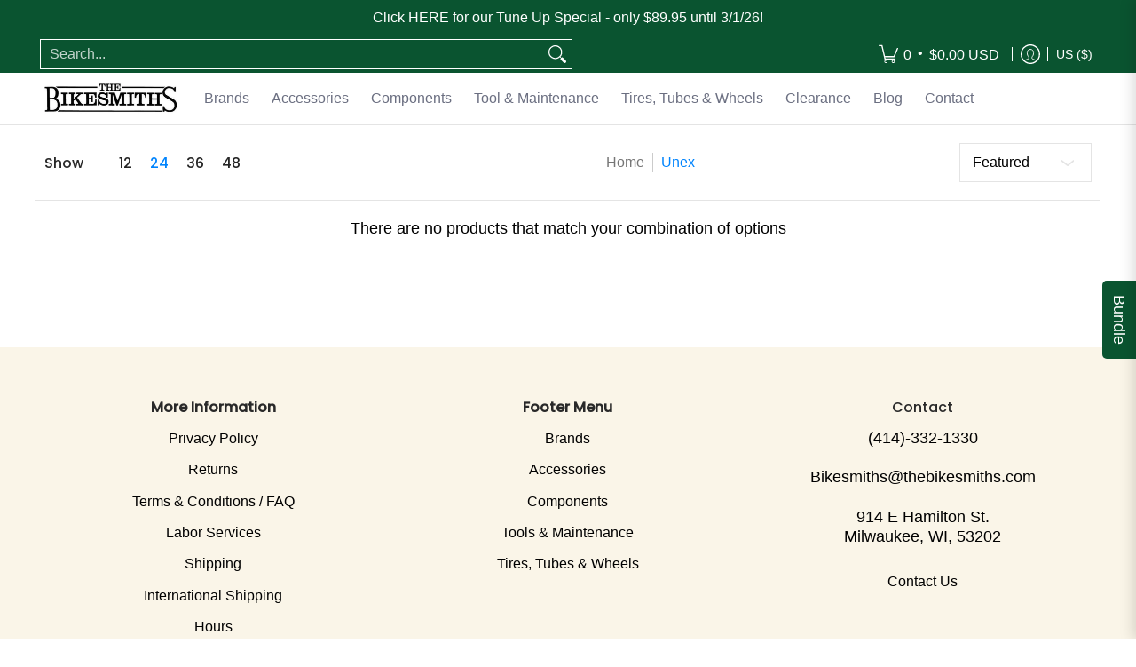

--- FILE ---
content_type: text/css
request_url: https://www.thebikesmiths.com/cdn/shop/t/83/assets/styles.accessories.css?v=33432924323437360251767370939
body_size: 12506
content:
/** Shopify CDN: Minification failed

Line 4515:2 Unexpected "@"

**/
/* CSS Document */
@keyframes loader-rotate {
	100% {
		transform: rotate(360deg);
	}
}

@keyframes hide-scroll {
	from, to {
		overflow: hidden;
	}
}

@-webkit-keyframes fadein {
	0% {
		opacity: 0;
	}

	100% {
		opacity: 1;
	}
}

@keyframes fadein {
	0% {
		opacity: 0;
	}

	100% {
		opacity: 1;
	}
}

@-webkit-keyframes appear-down {
	0% {
		opacity: 0;
		margin-top: -1rem;
	}

	100% {
		opacity: 1;
		margin-top: 0;
	}
}

@keyframes appear-down {
	0% {
		opacity: 0;
		margin-top: -1rem;
	}

	100% {
		opacity: 1;
		margin-top: 0;
	}
}

@-webkit-keyframes popup {
	0% {
		opacity: 0;
		-webkit-transform: translateY(30px);
	}

	60% {
		opacity: 1;
	}

	100% {
		-webkit-transform: translateY(0);
	}
}

@keyframes popup {
	0% {
		opacity: 0;
		-webkit-transform: translateY(30px);
	}

	60% {
		opacity: 1;
	}

	100% {
		-webkit-transform: translateY(0);
	}
}

@-webkit-keyframes container-slide {
	0% {
		opacity: 0;
		-webkit-transform: rotate(0deg);
	}

	100% {
		-webkit-transform: rotate(0deg);
	}
}

@keyframes container-slide {
	0% {
		opacity: 0;
		-webkit-transform: rotate(0deg);
	}

	100% {
		-webkit-transform: rotate(0deg);
	}
}

.newsletter span {
	float: left;
	margin: 0 0 var(--master_spacing);
	width: 25%;
}

.newsletter span.form {
	left: 2px;
	right: -2px;
	width: 75%;
}

.newsletter span .btn {
	border-bottom-left-radius: 0;
	border-top-left-radius: 0;
	padding: 0;
}

.map-container {
	position: relative;
}

.map-container .loader {
	z-index: 0;
}

.map-container .map-box {
	z-index: 9;
}

.map-container .map-box > div {
	background: none !important;
}

.map-container.no-background .map-box {
	background: var(--background);
}

.map-body {
	position: relative;
	z-index: 9;
}

.map-body .no-img div {
	border-top: 1px solid var(--line_color);
	padding-top: var(--master_spacing);
}

.video {
	height: 100%;
	left: 0;
	position: absolute;
	top: 0;
	width: 100%;
}

.video video,
  .video img {
	transition: opacity 0.5s ease 0s;
	backface-visibility: hidden;
}

.video video.lazybackground,
    .video img.lazybackground {
	opacity: 0;
}

.video video.loaded,
    .video img.loaded {
	opacity: 1;
}

.video video {
	height: 100%;
	object-fit: cover;
	pointer-events: none;
	width: 100%;
}

iframe {
	max-width: 100%;
}

.youtube-container {
	margin: 0 0 var(--master_spacing);
	position: relative;
	padding-bottom: 56.25%;
	height: 0;
	overflow: hidden;
	width: 100%;
}

.youtube-container iframe,
  .youtube-container object,
  .youtube-container embed {
	position: absolute;
	top: 0;
	left: 0;
	width: 100%;
	height: 100%;
	z-index: 9;
}

.draggable:not(.drag) [tabindex="-1"] .youtube-container {
	display: none;
}

.youtube-container .loader {
	z-index: 0;
}

.pagination {
	align-items: center;
	color: var(--accent_color);
	display: flex;
	flex-wrap: wrap;
	font-size: var(--x_small);
	justify-content: center;
	width: 100%;
	padding: calc(var(--master_spacing) / 2) 0 var(--master_spacing) !important;
	text-align: center;
	text-transform: uppercase;
}

.pagination > div {
	display: flex;
	flex-wrap: nowrap;
	align-items: center;
}

.pagination > div .prev {
	justify-content: left;
}

.pagination > div.right {
	justify-content: end;
	text-align: right;
}

.pagination > div.right .next {
	justify-content: right;
}

.pagination > div a:not(.skip) {
	font-size: var(--x_small);
}

.pagination > div a {
	font-weight: var(--body_font_weight_bold);
	color: var(--accent_color);
}

.pagination > li {
	padding: 0;
}

.pagination > li:before {
	content: none !important;
}

.pagination > li.pagination-previous, .pagination > li.pagination-next {
	display: flex;
	align-items: center;
}

.pagination > li.pagination-previous a:hover,
      .pagination > li.pagination-previous a:focus, .pagination > li.pagination-next a:hover,
      .pagination > li.pagination-next a:focus {
	border-bottom: none;
}

.pagination > li.pagination-previous a:hover svg path,
        .pagination > li.pagination-previous a:focus svg path, .pagination > li.pagination-next a:hover svg path,
        .pagination > li.pagination-next a:focus svg path {
	stroke-width: 3px;
}

.pagination > li .pagination-ellipsis {
	padding: calc(var(--master_spacing) / 2);
}

.pagination > li a {
	color: var(--accent_color);
	padding: calc(var(--master_spacing) / 2);
	text-decoration: none;
}

.content .pagination > li a {
	text-decoration: none;
}

.pagination > li a:hover, .pagination > li a:focus {
	border-bottom: 2px solid var(--hover_accent_color);
	color: var(--hover_accent_color);
	font-weight: var(--body_font_weight_bold);
	text-decoration: none;
}

.pagination > li .pagination-active a {
	border-bottom: 2px solid var(--hover_accent_color);
	font-size: var(--x_small);
	font-weight: var(--body_font_weight_bold);
}

.pagination > li .pagination-active a:hover, .pagination > li .pagination-active a:focus {
	text-decoration: none;
}

.pagination.justify-left {
	justify-content: start;
}

.pagination.justify-right {
	justify-content: end;
}

.pagination .next,
  .pagination .prev {
	display: flex;
	width: calc(var(--x_small) * 2);
}

body.rtl .pagination .icon {
	transform: rotate(180deg);
}

label.error {
	-webkit-animation: fadein 0.4s;
	animation: fadein 0.4s;
	bottom: 40px;
	color: var(--white);
	background: var(--error_color);
	font-size: 10px;
	line-height: 12px;
	right: 0;
	padding: calc(var(--xx_small) / 2) var(--xx_small);
	position: absolute;
	text-align: center;
	white-space: nowrap;
}

.message label.error {
	top: -5px;
	bottom: auto;
}

.pop label.error {
	bottom: 100%;
	left: 0;
	right: auto;
}

.radiobox label.error {
	bottom: 100%;
}

.contact label.error {
	left: 0;
	right: auto;
}

label.error:after, label.error:before {
	top: 100%;
	right: 50%;
	border: solid transparent;
	content: ' ';
	height: 0;
	width: 0;
	position: absolute;
	pointer-events: none;
	transform: translate(50%, 0);
}

label.error:after {
	border-color: var(--error_color_00);
	border-top-color: var(--error_color);
	border-width: calc(var(--xx_small) / 2);
	margin-left: calc(-1 * var(--xx_small) / 2);
}

.error-text {
	color: var(--error_color);
	font-weight: var(--body_font_weight);
}

.product .error-text,
  .item .error-text {
	padding: 0 0 calc(var(--master_spacing) / 2);
}

.product .error-text .upper,
    .item .error-text .upper {
	text-transform: uppercase;
}

.success,
.successForm,
.errors,
.errorForm,
.reset-errors {
	border: 1px solid var(--success_color);
	color: var(--success_color);
	display: block;
	margin: 0 0 var(--master_spacing);
	padding: var(--master_spacing) var(--master_spacing) 0;
	text-align: center;
}

.success, .success p, .success a, .success ul,
  .successForm,
  .successForm p,
  .successForm a,
  .successForm ul,
  .errors,
  .errors p,
  .errors a,
  .errors ul,
  .errorForm,
  .errorForm p,
  .errorForm a,
  .errorForm ul,
  .reset-errors,
  .reset-errors p,
  .reset-errors a,
  .reset-errors ul {
	color: var(--success_color);
}

.success p, .success ul,
  .successForm p,
  .successForm ul,
  .errors p,
  .errors ul,
  .errorForm p,
  .errorForm ul,
  .reset-errors p,
  .reset-errors ul {
	list-style: none;
	padding: 0 0 var(--master_spacing);
}

.success p li:last-child, .success ul li:last-child,
    .successForm p li:last-child,
    .successForm ul li:last-child,
    .errors p li:last-child,
    .errors ul li:last-child,
    .errorForm p li:last-child,
    .errorForm ul li:last-child,
    .reset-errors p li:last-child,
    .reset-errors ul li:last-child {
	padding: 0;
}

.success.hidden,
  .successForm.hidden,
  .errors.hidden,
  .errorForm.hidden,
  .reset-errors.hidden {
	display: none;
}

.errors,
.errorForm,
.form-error,
.reset-errors {
	border-color: var(--error_color);
}

.errors, .errors p, .errors a, .errors ul,
  .errorForm,
  .errorForm p,
  .errorForm a,
  .errorForm ul,
  .form-error,
  .form-error p,
  .form-error a,
  .form-error ul,
  .reset-errors,
  .reset-errors p,
  .reset-errors a,
  .reset-errors ul {
	color: var(--error_color);
}

.errors .errors,
  .errorForm .errors,
  .form-error .errors,
  .reset-errors .errors {
	border: none;
	margin: 0;
	padding: 0;
}

.socials {
	float: left;
	width: 100%;
}

.socials ul {
	padding: 0 0 calc(var(--master_spacing) / 2);
}

.socials ul li {
	display: inline-block;
	padding: 5px 5px 5px 2px;
	overflow: hidden;
	list-style: none;
	transition: padding 0.25s ease;
}

.socials ul li:hover {
	padding: 0px 5px 10px 2px;
}

.socials ul li:last-child {
	padding-right: 0;
}

.socials ul li a {
	font-size: var(--medium);
	padding: 5px;
}

.socials ul li a .icon {
	color: var(--accent_color) !important;
}

.socials ul li a:hover {
	padding: 0 5px 10px;
	text-decoration: none;
}

.socials ul li a:hover .icon {
	color: var(--hover_accent_color) !important;
	backface-visibility: hidden;
	transition: background 0.25s ease 0s,
 border-color 0.25s ease 0s,
 color 0.25s ease 0s,
 height 0.25s ease 0s,
 opacity 0.25s ease 0s;
}

.socials ul li a:focus {
	text-decoration: none;
}

.socials p {
	display: none;
}

.socials a.at-icon-wrapper,
  .socials a .at-icon-wrapper {
	background: none !important;
}

.socials a.at-icon-wrapper .at-icon,
    .socials a .at-icon-wrapper .at-icon {
	fill: var(--accent_color) !important;
}

.socials a:hover.at-icon-wrapper .at-icon,
  .socials a:hover .at-icon-wrapper .at-icon, .socials a:focus.at-icon-wrapper .at-icon,
  .socials a:focus .at-icon-wrapper .at-icon {
	fill: var(--hover_accent_color) !important;
}

shop-follow-button {
	display: flex;
	width: 100%;
}

.text-center shop-follow-button {
	justify-content: center;
}

.text-left shop-follow-button {
	justify-content: start;
}

.text-right shop-follow-button {
	justify-content: end;
}

.breadcrumbs {
	display: block;
}

.breadcrumbs a,
  .breadcrumbs span {
	color: var(--a11ygrey);
	font-size: var(--x_small);
	font-weight: var(--body_font_weight_medium);
}

.breadcrumbs a.active, .breadcrumbs a:hover, .breadcrumbs a:focus,
    .breadcrumbs span.active,
    .breadcrumbs span:hover,
    .breadcrumbs span:focus {
	color: var(--accent_color);
}

.breadcrumbs .breadcrumb_text span:last-child,
  .breadcrumbs .breadcrumb_text span:last-child a {
	color: var(--accent_color);
}

.sub-collections {
	border-bottom: 1px solid var(--line_color);
	padding: 0 0 var(--master_spacing);
}

@media only screen and (max-width: 600px) {
	.sub-collections {
		border-bottom: none;
		padding: 0;
	}
}

.sorting.open-container .btn {
	margin: 0 0 var(--master_spacing);
	height: 40px;
	line-height: 20px;
}

.sorting.open-container .btn.open {
	display: none;
}

@media only screen and (max-width: 600px) {
	.sorting.open-container .btn.open {
		display: inline-block;
	}
}

.sorting.open-container span {
	display: inline-block;
}

.sorting.open-container span.sort {
	display: block;
}

.sorting.open-container span.sort span {
	display: block;
}

.sorting.open-container span.open-btn:after {
	float: right;
	height: 20px;
	margin: 0 0 0 calc(var(--xx_small) / 2);
	text-align: right;
	width: 15px;
}

.sorting.open-container details .btn.outline .icon-filter svg {
	fill: none;
	height: 20px;
	padding: 0 4px;
	stroke: var(--button_secondary_text);
}

.sorting.open-container details .btn.outline:hover .icon-filter svg, .sorting.open-container details .btn.outline:focus .icon-filter svg {
	fill: none;
	stroke: var(--button_secondary_hover);
}

.sorting.open-container details[open] + .open-slide .btn.outline:before {
	content: '';
}

.sorting.open-container details[open] + .open-slide .btn.outline .icon-filter svg {
	fill: none;
	stroke: var(--accent_color);
}

.sorting.open-container details[open] + .open-slide .btn.outline:hover .icon-filter svg, .sorting.open-container details[open] + .open-slide .btn.outline:focus .icon-filter svg {
	fill: none;
	stroke: var(--white);
}

.sorting.open-container details[open] + .open-slide details[open] + .open-slide details[open] .open-more .more {
	display: none;
}

.sorting.open-container details[open] + .open-slide details[open] + .open-slide details[open] .open-more .less.hidden {
	display: block;
}

@media only screen and (max-width: 600px) {
	.sorting.open-container {
		padding: 0 calc(var(--master_spacing) / 2);
	}
}

.sorting.open-container .open-slide .open-container-filter .open .icon {
	display: none;
	left: calc((var(--master_spacing) * 2) * -1);
	margin: -1px 0 0;
	padding: 0;
	position: absolute;
	top: 50%;
	transform: translate(0, -50%);
}

@media only screen and (max-width: 600px) {
	.sorting.open-container .open-slide .open-container-filter .open .icon {
		display: block;
		top: unset;
		transform: translate(0, 0);
	}
}

@media only screen and (max-width: 600px) {
	.sorting.open-container .open-slide .open-container-filter .open span {
		margin: calc(var(--master_spacing) / 2) 0;
	}
}

@media only screen and (max-width: 600px) {
	.sorting.open-container .open-slide.active {
		display: block;
	}
}

@media only screen and (max-width: 600px) {
	.sorting.open-container .btn {
		max-width: none;
		width: 100%;
	}
}

.sorting.open-container .sortby {
	border-bottom: 1px solid var(--line_color);
	font-size: var(--x_small);
	height: auto;
	margin: 0 0 var(--master_spacing);
}

.sorting.open-container .sortby h5 {
	margin: 0;
}

.sorting.open-container .sortby .paginateBy {
	background: none;
	color: var(--body_font_color_lighten_15);
	font-size: var(--x_small);
	padding: 0 calc(var(--master_spacing) / 2);
}

.sorting.open-container .sortby .paginateBy.first {
	padding-left: calc(var(--master_spacing) * 2);
}

.sorting.open-container .sortby .paginateBy.active-filter.active, .sorting.open-container .sortby .paginateBy:hover, .sorting.open-container .sortby .paginateBy:focus {
	color: var(--accent_color);
	cursor: pointer;
}

.sorting.open-container .sortby .breadcrumbs {
	padding: 0 var(--master_spacing);
}

.sorting.open-container .sortby .breadcrumbs.negative-left {
	padding-left: 0;
}

.sorting.open-container .sortby .breadcrumbs.negative-right {
	padding-right: 0;
}

@media only screen and (max-width: 600px) {
	.sorting.open-container .sortby .breadcrumbs.text-left, .sorting.open-container .sortby .breadcrumbs.text-right {
		text-align: center;
	}
}

@media only screen and (max-width: 600px) {
	.sorting.open-container .sortby .table-cell {
		display: block;
		float: none;
		margin: 0 auto;
		text-align: center;
	}
}

.sorting.open-container .three {
	padding-top: var(--master_spacing);
}

.search-page .sorting.open-container .three {
	padding-top: 0;
}

@media only screen and (max-width: 600px) {
	.sorting.open-container .three {
		padding-top: 0;
	}
}

.sorting.open-container .filter {
	border-bottom: 1px solid var(--line_color);
	margin: 0 0 calc(var(--master_spacing) * 1.5);
	padding: 0 0 calc(var(--master_spacing) * 1.25);
	position: relative;
}

.sorting.open-container .filter.none {
	border: none;
}

.sorting.open-container .filter .form {
	background: none;
	margin: 0;
}

.sorting.open-container .filter .price-container:after {
	content: '-';
	left: 50%;
	position: absolute;
	top: 50%;
	transform: translate(-50%, -50%);
}

.sorting.open-container .filter .price-container .form {
	margin: 0;
}

@media only screen and (max-width: 600px) {
	.sorting.open-container .filter .price-container .form {
		margin: calc(var(--master_spacing) / 2) 0;
	}
}

.sorting.open-container .filter .price-container .form span {
	background: var(--background);
	border-radius: 100%;
	font-size: 14px;
	height: 20px;
	left: 0;
	line-height: 20px;
	position: absolute;
	text-align: center;
	top: calc(50% - 11px);
	width: 20px;
}

.sorting.open-container .filter.vertical-form .form {
	float: none;
	padding: 0;
}

.sorting.open-container .filter a.hover {
	color: var(--accent_color);
}

.sorting.open-container .filter ul.unformatted {
	padding: 0;
}

.sorting.open-container .filter li,
  .sorting.open-container .filter .open-more {
	display: block;
	font-size: var(--x_small);
	font-weight: var(--body_font_weight_medium);
	line-height: calc(var(--base) * 1.5);
	padding: 0;
}

.sorting.open-container .filter li:before,
    .sorting.open-container .filter .open-more:before {
	content: none;
}

.sorting.open-container .filter li a,
    .sorting.open-container .filter li span,
    .sorting.open-container .filter .open-more a,
    .sorting.open-container .filter .open-more span {
	display: inline-block;
	font-size: var(--x_small);
	font-weight: var(--body_font_weight_medium);
	line-height: var(--base);
	padding: 8px 0;
	position: relative;
	text-decoration: none;
}

.sorting.open-container .filter li a.hidden,
      .sorting.open-container .filter li span.hidden,
      .sorting.open-container .filter .open-more a.hidden,
      .sorting.open-container .filter .open-more span.hidden {
	display: none;
}

.sorting.open-container .filter li a:hover,
    .sorting.open-container .filter li a:focus,
    .sorting.open-container .filter li.active a,
    .sorting.open-container .filter .open-more a:hover,
    .sorting.open-container .filter .open-more a:focus,
    .sorting.open-container .filter .open-more.active a {
	text-decoration: none;
	opacity: 1;
}

.sorting.open-container .filter .open-more {
	color: var(--accent_color);
	font-weight: var(--body_font_weight_bold);
}

.sorting.open-container .filter .open-more:hover, .sorting.open-container .filter .open-more:focus {
	color: var(--hover_accent_color);
	cursor: pointer;
}

.sorting.open-container .filter.formatted li a,
  .sorting.open-container .filter.formatted li.disabled span {
	padding-left: calc(var(--x_small) * 2);
}

.rtl .sorting.open-container .filter.formatted li a, .rtl
    .sorting.open-container .filter.formatted li.disabled span {
	padding-left: 0;
	padding-right: calc(var(--x_small) * 2);
}

.sorting.open-container .filter.formatted li :before,
  .sorting.open-container .filter.formatted li :after {
	content: '';
	left: 0;
	line-height: var(--xx_small);
	position: absolute;
	text-align: center;
	top: 50%;
	transform: translate(0, -50%);
	backface-visibility: hidden;
	transition: background 0.25s ease 0s,
 border-color 0.25s ease 0s,
 color 0.25s ease 0s,
 height 0.25s ease 0s,
 opacity 0.25s ease 0s;
}

.rtl .sorting.open-container .filter.formatted li :before, .rtl
    .sorting.open-container .filter.formatted li :after {
	left: unset;
	right: 0;
}

.sorting.open-container .filter.formatted li a:before,
  .sorting.open-container .filter.formatted li.disabled span:before {
	color: var(--accent_color);
	content: var(--box);
}

.sorting.open-container .filter.formatted li a.hover:after {
	color: var(--accent_color);
	content: var(--square_solid);
	opacity: 1;
	text-decoration: none;
}

.sorting.open-container .filter.formatted li a.hover:before,
  .sorting.open-container .filter.formatted li.active a.hover:before {
	color: var(--body_font_color);
}

.sorting.open-container .filter.formatted li.active a:after {
	color: var(--accent_color);
	content: var(--square_solid);
	opacity: 1;
	text-decoration: none;
}

.sorting.open-container .filter.formatted li.active a.hover:after,
  .sorting.open-container .filter.formatted li.active a:hover:after,
  .sorting.open-container .filter.formatted li.active a:focus:after {
	content: var(--x_only);
}

.sorting.open-container .filter.formatted li.disabled span {
	color: var(--body_font_color_50);
	padding-bottom: 8px;
	padding-top: 8px;
}

.sorting.open-container .filter.formatted li.disabled span:after {
	content: var(--square_crossed);
}

@media only screen and (max-width: 600px) {
	.sorting.open-container .filter {
		margin: 0 0 calc(var(--master_spacing) / 2);
		padding: 0 calc(var(--master_spacing) * 3) calc(var(--small) / 2);
	}

	.sorting.open-container .filter .dropdown {
		margin-bottom: calc(var(--master_spacing) / 2);
	}
}

div[slider] {
	position: relative;
	height: 4px;
	text-align: left;
	margin: 15px 0;
}

div[slider] > div {
	position: absolute;
	left: 10px;
	right: 10px;
	height: 4px;
}

div[slider] > div > [inverse-left] {
	position: absolute;
	left: 0;
	height: 4px;
	background-color: var(--line_color);
}

div[slider] > div > [inverse-right] {
	position: absolute;
	right: 0;
	height: 4px;
	background-color: var(--line_color);
}

div[slider] > div > [range] {
	position: absolute;
	left: 0;
	height: 4px;
	background-color: var(--accent_color);
}

div[slider] > div > [thumb] {
	background: var(--background);
	border: 1px solid var(--accent_color);
	border-radius: 50%;
	cursor: pointer;
	position: absolute;
	height: 20px;
	margin-left: -10px;
	outline: none;
	width: 20px;
	text-align: left;
	top: 50%;
	transform: translate(0, -50%);
	z-index: 2;
}

div[slider] > div > [thumb].right {
	margin-left: -12px;
}

div[slider] > input[type=range] {
	left: 0;
	position: absolute;
	pointer-events: none;
	-webkit-appearance: none;
	z-index: 3;
	height: 4px;
	top: 0px;
	width: 100%;
	opacity: 0;
	-webkit-transform: rotateY(180deg);
	-moz-transform: rotateY(180deg);
	-ms-transform: rotateY(180deg);
	-o-transform: rotateY(180deg);
	transform: rotateY(180deg);
}

div[slider] > input[type=range]:hover {
	cursor: grab;
}

div[slider] > input[type=range]:focus {
	cursor: grabbing;
}

div[slider] > input[type=range]::-ms-thumb {
	pointer-events: all;
	width: 20px;
	height: 20px;
	border-radius: 0px;
	border: 0 none;
	background: var(--white);
}

div[slider] > input[type=range]::-moz-range-thumb {
	pointer-events: all;
	width: 20px;
	height: 20px;
	border-radius: 0px;
	border: 0 none;
	background: var(--white);
}

div[slider] > input[type=range]::-webkit-slider-thumb {
	pointer-events: all;
	width: 20px;
	height: 20px;
	border-radius: 0px;
	border: 0 none;
	background: var(--white);
	-webkit-appearance: none;
}

div[slider] > input[type=range]::-ms-fill-lower {
	background: transparent;
	border: 0 none;
}

div[slider] > input[type=range]::-ms-fill-upper {
	background: transparent;
	border: 0 none;
}

div[slider] > input[type=range]::-ms-track {
	-webkit-appearance: none;
	background: transparent;
	color: transparent;
}

div[slider] > input[type=range]::-moz-range-track {
	-moz-appearance: none;
	background: transparent;
	color: transparent;
}

div[slider] > input[type=range]:focus::-webkit-slider-runnable-track {
	background: transparent;
	border: transparent;
}

div[slider] > input[type=range]::-ms-tooltip {
	display: none;
}

.filter .form {
	background: none;
	margin: 0 auto var(--master_spacing);
}

.filter .filter-open {
	z-index: 9;
}

.filter.horizontal-form .horizontal-form:first-child {
	padding-left: 0;
}

.filter.horizontal-form .horizontal-form:last-child {
	padding-right: 0;
}

@media only screen and (max-width: 600px) {
	.filter.horizontal-form .horizontal-form {
		padding: 0;
	}
}

.filter .vertical-form {
	padding: 0;
}

.filter .vertical-form .form {
	float: none;
}

@media only screen and (max-width: 600px) {
	.collection-desc.hidden {
		display: block;
	}
}

#form-add-to-cart {
	background: var(--white);
	bottom: 60px;
	border-top: 1px solid var(--line_color);
	padding: calc(var(--master_spacing) / 2);
	position: fixed;
	right: 0;
	z-index: 99;
}

.collection-products {
	padding: 0;
	position: relative;
}

.collection-products.glider {
	background: none;
}

.collection-products.comparison-products {
	overflow-x: scroll;
}

.collection-products.comparison-products table {
	margin: 0;
	width: auto;
}

.collection-products.comparison-products table td {
	border: none;
	border-bottom: 1px solid var(--line_color);
	padding: calc(var(--master_spacing) / 2);
	min-width: 160px;
	text-align: center;
	width: 160px;
}

.collection-products.comparison-products table td:first-child {
	background: var(--background);
	border-right: 1px solid var(--line_color);
	font-weight: var(--body_font_weight_bold);
	left: 0;
	padding-right: calc(var(--master_spacing) * 0.75);
	position: sticky;
	text-align: left;
	min-width: auto;
	overflow-wrap: normal;
	width: auto;
	word-break: normal;
}

@media only screen and (max-width: 600px) {
	.collection-products.comparison-products table td {
		min-width: 140px;
		width: 140px;
	}
}

.collection-products.comparison-products table tr:last-child td {
	border-bottom: none;
}

.collection-products.comparison-products table h4, .collection-products.comparison-products table .product-logistics, .collection-products.comparison-products table .reviews.bottompad-quarter, .collection-products.comparison-products table h6, .collection-products.comparison-products table p {
	margin: 0;
	padding: 0;
}

.collection-products.comparison-products table h4 a:hover, .collection-products.comparison-products table .product-logistics a:hover, .collection-products.comparison-products table .reviews.bottompad-quarter a:hover, .collection-products.comparison-products table h6 a:hover, .collection-products.comparison-products table p a:hover {
	text-decoration: underline;
}

.collection-products.comparison-products table .compare-link {
	font-weight: normal;
	margin: calc(var(--master_spacing) / 2);
	text-transform: none;
}

.collection-products.comparison-products table .compare-remove {
	background: none;
	color: var(--error_color);
}

@media only screen and (max-width: 768px) {
	.collection-products .product:not(.product-columns) {
		border-bottom: 1px solid var(--line_color);
		height: auto;
		padding-bottom: var(--master_spacing);
	}

	.collection-products .product:not(.product-columns).glider-slide {
		border-bottom: none;
		border-right: 1px solid var(--line_color);
		margin: 0;
		padding-bottom: calc(var(--master_spacing) / 2);
	}

	.collection-products .product:not(.product-columns).glider-slide .product-border {
		padding: calc(var(--master_spacing) / 2);
	}

	.collection-products .product:not(.product-columns).glider-slide .product-border .product-thumb-container,
          .collection-products .product:not(.product-columns).glider-slide .product-border .product-details {
		display: table-cell;
	}
}

@media only screen and (max-width: 768px) and (max-width: 480px) {
	.collection-products .product:not(.product-columns).glider-slide .product-border .product-thumb-container {
		display: block;
		width: 100%;
	}
}

@media only screen and (max-width: 768px) and (max-width: 480px) {
	.collection-products .product:not(.product-columns).glider-slide .product-border .product-details {
		display: flex;
		-webkit-box-pack: center;
		-moz-box-pack: center;
		-webkit-justify-content: center;
		-ms-flex-pack: center;
		margin: 0;
		width: 100%;
	}
}

@media only screen and (max-width: 768px) {
	.collection-products .product:not(.product-columns) .product-border {
		display: table;
	}

	.collection-products .product:not(.product-columns).borders > div {
		border: none;
		padding: 0;
	}

	.collection-products .product:not(.product-columns).last {
		border: none;
		padding-bottom: 0;
	}

	.collection-products .product:not(.product-columns) .product-thumb-container,
      .collection-products .product:not(.product-columns) .product-details {
		box-sizing: border-box;
		display: inline-block;
		margin: 0;
		vertical-align: middle;
		width: 50%;
	}

	.collection-products .product:not(.product-columns) .product-thumb-container.hidden,
        .collection-products .product:not(.product-columns) .product-details.hidden {
		display: none;
	}

	.collection-products .product:not(.product-columns) .product-thumb-container {
		padding-right: var(--master_spacing);
	}

	.collection-products .product:not(.product-columns) .product-thumb-container.cart {
		width: 33.33%;
	}
}

@media only screen and (max-width: 768px) and (max-width: 320px) {
	.collection-products .product:not(.product-columns) .product-thumb-container.cart {
		width: 100%;
	}
}

@media only screen and (max-width: 768px) and (max-width: 768px) {
	.collection-products .product:not(.product-columns) .product-thumb-container:after {
		display: none;
	}
}

@media only screen and (max-width: 768px) {
	.collection-products .product:not(.product-columns) .product-thumb,
      .collection-products .product:not(.product-columns) .product-details {
		margin: 0;
	}

	.collection-products .product.product-columns {
		width: 50%;
	}

	.collection-products .product.product-columns .product-thumb-container {
		margin-bottom: calc(var(--master_spacing) / 2);
	}
}

@media only screen and (max-width: 480px) {
	.collection-products .product:not(.product-columns).glider-slide {
		border: none;
	}

	.collection-products .product:not(.product-columns).glider-slide .product-border {
		display: flex;
	}

	.collection-products .product:not(.product-columns).glider-slide.borders > div {
		border: 1px solid var(--line_color);
		padding: calc(var(--master_spacing) / 2);
	}

	.collection-products .product:not(.product-columns).glider-slide .product-thumb-container {
		margin-bottom: calc(var(--master_spacing) / 2);
		padding-right: 0;
	}
}

@media only screen and (max-width: 320px) {
	.collection-products .product:not(.product-columns) .product-thumb-container,
    .collection-products .product:not(.product-columns) .product-details {
		display: block;
		margin-bottom: calc(var(--master_spacing) / 2);
		padding-right: 0;
		width: 100%;
	}

	.collection-products .product:not(.product-columns) .product-thumb-container.hidden,
      .collection-products .product:not(.product-columns) .product-details.hidden {
		display: none;
	}

	.collection-products .product.product-columns {
		width: 100%;
	}
}

.product-loop {
	display: flex;
	flex-wrap: wrap;
	float: left;
	width: 100%;
}

.product-loop .center {
	width: 100%;
}

.product-loop.right {
	justify-content: end;
}

.product-loop.center {
	float: none;
	justify-content: center;
}

@media only screen and (max-width: 600px) {
	.product-loop.center {
		justify-content: left;
	}
}

.product-loop.glider-track {
	flex-wrap: nowrap;
}

.product {
	display: flex;
	font-size: 0;
	margin: 0 0 calc(var(--master_spacing) * 2);
	vertical-align: top;
}

.product.half-pad {
	margin: 0 0 var(--master_spacing);
}

.product.first {
	clear: left;
}

.product.borders {
	margin: 0 0 var(--master_spacing);
}

.product.borders > div {
	border: 1px solid var(--line_color);
	box-sizing: border-box;
	padding: calc(var(--master_spacing) / 2);
}

.product.borders > div.no-pad {
	padding-left: 0;
	padding-right: 0;
}

.product .product-border {
	box-sizing: border-box;
	display: flex;
	flex-direction: column;
	flex-grow: 1;
	float: left;
	width: 100%;
	height: 100%;
	position: relative;
}

.product .product-border.table {
	display: table;
}

.product.hover .purchase {
	max-height: 0;
	overflow: hidden;
	transition: max-height 0.5s ease-out 0s;
}

.mobile-only .product.hover .purchase {
	max-height: none;
}

.product.hover .purchase .btn {
	margin-top: calc(var(--master_spacing)/ 2);
}

.product.hover:hover .purchase, .product.hover:focus .purchase, .product.hover:focus-within .purchase {
	max-height: 100rem;
	transition: max-height 0.75s ease-in 0s;
}

.product .collection {
	color: var(--headline_font_color);
	display: block;
}

.product .product-thumb {
	line-height: 0;
	margin: 0 0 var(--master_spacing);
	text-align: center;
}

.product .product-thumb.relative:after {
	border-bottom: 1px solid var(--line_color);
	bottom: calc(-1 * var(--master_spacing) / 2 - 1);
	content: '';
	left: 0;
	padding: 0 0 var(--master_spacing);
	position: absolute;
	width: 100%;
}

.product .product-thumb a:hover,
    .product .product-thumb a:focus {
	text-decoration: none;
}

.product .product-thumb img {
	margin: 0 auto;
	max-width: 100%;
}

.product .product-thumb.no-pad {
	margin: 0;
}

.product .product-details {
	display: flex;
	flex-direction: column;
	flex-grow: 1;
}

.product .product-details.table-cell {
	display: table-cell;
}

.product .product-details.table-cell .product-title {
	display: block;
}

.product .product-details .product-title a:hover,
    .product .product-details .product-title a:focus {
	color: var(--accent_color);
	text-decoration: underline;
}

.product .product-details .product-title.collection h4,
    .product .product-details .product-title.collection h4 a {
	color: var(--accent_color);
	-ms-word-break: break-all;
	-ms-hyphens: auto;
}

.product .product-details .product-variants {
	display: flex;
	flex-direction: column;
	flex-grow: 1;
	-webkit-justify-content: flex-end;
	justify-content: flex-end;
}

.product .product-details .product-price {
	font-size: var(--xx_small);
}

.product .product-details .product-price del {
	opacity: 0.75;
}

.product.additional a {
	background: none;
	border: 2px solid var(--accent_color);
	color: var(--accent_color);
	font-size: var(--x_small);
}

.product.additional a .product-details {
	padding: calc(var(--master_spacing) / 2);
}

.product.additional a .product-details span {
	border-bottom: 1px solid;
	display: table;
	font-weight: var(--body_font_weight_bold);
	font-size: var(--x_small);
	margin: 0 auto 4px;
	padding-bottom: 4px;
}

.product.additional a:hover {
	background: var(--accent_color);
	border-color: var(--accent_color);
	color: var(--white);
	text-decoration: none;
}

.product.order-form {
	vertical-align: middle;
}

@media only screen and (max-width: 600px) {
	.product p.no-pad {
		padding: 0 0 var(--master_spacing);
	}
}

.product-thumb img.lazyload {
	transition: none;
}

.product-thumb .product-thumb-main.product-thumb-align.var_hover,
.product-thumb .product-thumb-hover,
.product-thumb .product-thumb-var {
	left: 0;
	opacity: 0;
	position: absolute;
	top: 0;
	visibility: hidden;
	width: 100%;
	z-index: 0;
}

.product-thumb.enable-thumb-hover:hover .product-thumb-main.product-thumb-align,
.product-thumb.enable-thumb-hover:hover .product-thumb-var, .product-thumb.enable-thumb-hover:focus .product-thumb-main.product-thumb-align,
.product-thumb.enable-thumb-hover:focus .product-thumb-var, .product-thumb.enable-thumb-hover:focus-visible .product-thumb-main.product-thumb-align,
.product-thumb.enable-thumb-hover:focus-visible .product-thumb-var {
	left: 0;
	opacity: 0;
	position: absolute;
	top: 0;
	visibility: hidden;
	width: 100%;
	z-index: 0;
}

.product-thumb.enable-thumb-hover:hover .product-thumb-hover, .product-thumb.enable-thumb-hover:focus .product-thumb-hover, .product-thumb.enable-thumb-hover:focus-visible .product-thumb-hover {
	background: var(--background);
	opacity: 1;
	position: unset;
	visibility: visible;
	z-index: 2;
}

.product-thumb.enable-thumb-hover:hover.title-align .product-thumb-hover, .product-thumb.enable-thumb-hover:focus.title-align .product-thumb-hover, .product-thumb.enable-thumb-hover:focus-visible.title-align .product-thumb-hover {
	position: absolute;
}

.product-thumb .product-thumb-var.var_hover {
	background: var(--background);
	opacity: 1;
	position: unset;
	visibility: visible;
	z-index: 1;
}

.product-thumb.title-align .product-thumb-var.var_hover {
	position: absolute;
}

.badge {
	align-items: center;
	background: var(--badge_background_color);
	border: 1px solid var(--badge_color);
	border-collapse: initial;
	border-radius: 100%;
	display: flex;
	justify-content: center;
	left: calc(var(--master_spacing) / 4);
	position: absolute;
	top: calc(var(--master_spacing) / 4);
	z-index: 3;
}

.borders .badge {
	left: calc(-1 * var(--master_spacing) / 4);
	top: calc(-1 * var(--master_spacing) / 4);
}

.badge > span {
	color: var(--badge_color);
	font-family: sans-serif;
	font-size: 11px;
	line-height: 12px;
	overflow-wrap: normal;
	text-align: center;
	word-break: normal;
}

.background-align .relative:not(.ignore),
.title-align .relative:not(.ignore) {
	padding-left: 100%;
	padding-bottom: 100%;
	width: auto;
}

.background-align a.img-align,
.title-align a.img-align {
	bottom: 0;
	left: 0;
	right: 0;
	top: 0;
	padding: 0;
	position: absolute;
}

.title-align.title-align-left {
	padding-bottom: 0;
}

.title-align.title-align-left.item-thumb {
	padding-bottom: calc(var(--master_spacing) / 2);
}

.title-align img {
	margin: 0 auto;
	max-width: 100%;
	height: auto;
}

.title-align img.img-align {
	padding: 0;
}

.title-align img.img-align.cart {
	height: auto;
	width: auto;
	max-height: 100%;
	max-width: 100%;
}

.title-align img.img-align.landscape {
	height: auto;
}

.title-align img.dropdown {
	height: auto;
	max-height: 100%;
	width: auto;
}

.title-align img.vertical {
	height: 100%;
	object-fit: contain;
	width: auto;
}

.product-id .variant-inventory {
	display: block;
}

.product-id .variant-inventory h4 {
	color: var(--success_color);
	font-weight: normal;
	line-height: calc(var(--medium) * 1.5);
	margin: 0;
	text-transform: none;
}

.product-id .variant-inventory h4 span {
	display: inline-flex;
	margin: 0 2px;
	vertical-align: middle;
}

.product-id .variant-inventory h4 .error-text {
	padding-left: 20px;
	position: relative;
	white-space: nowrap;
}

.product-id .variant-inventory h4 .error-text span {
	left: 0;
	position: absolute;
	top: 50%;
	transform: translate(0, -50%);
}

@media only screen and (max-width: 768px) {
	.product-id .variant-inventory h4 {
		line-height: calc(var(--x_small) * 1.5);
	}
}

.go-to-cart {
	width: 100%;
}

.thumbnails a:hover,
.thumbnails a:focus {
	cursor: pointer;
}

.thumbnails input {
	border: none;
	height: 100%;
	left: 50%;
	position: absolute;
	top: 50%;
	transform: translate(-50%, -50%);
	width: 100%;
	z-index: 5;
}

.thumbnails input:before, .thumbnails input:checked:before {
	content: none;
}

.featured-image,
.thumbnails,
.product-form {
	margin: 0 auto var(--master_spacing);
}

.featured-image .variant-image,
  .featured-image img,
  .thumbnails .variant-image,
  .thumbnails img,
  .product-form .variant-image,
  .product-form img {
	margin: 0 auto;
	overflow: hidden;
}

.featured-image video,
  .thumbnails video,
  .product-form video {
	opacity: 0;
	width: 100%;
}

.featured-image model-viewer,
  .featured-image .shopify-model-viewer-ui,
  .thumbnails model-viewer,
  .thumbnails .shopify-model-viewer-ui,
  .product-form model-viewer,
  .product-form .shopify-model-viewer-ui {
	width: 100%;
	height: 100%;
	left: 0;
	position: absolute;
	top: 0px;
}

.featured-image img {
	position: unset;
	transform: none;
	transition: opacity .5s ease 0s, transform .125s ease 0s;
	width: 100%;
}

.featured-image img.vertical {
	height: 100%;
	width: auto;
}

.featured-image.glider-contain {
	margin: 0 auto var(--master_spacing);
}

.featured-image.glider-contain .glider-button-prev,
  .featured-image.glider-contain .glider-button-next {
	opacity: 0;
}

.featured-image.glider-contain .glider-button-prev {
	left: -8px;
}

.featured-image.glider-contain .glider-button-next {
	right: -8px;
}

.featured-image:hover .glider-button-prev,
.featured-image:hover .glider-button-next, .featured-image:focus-within .glider-button-prev,
.featured-image:focus-within .glider-button-next {
	opacity: 1;
}

.offers span.price-field {
	color: var(--price_color);
}

.offers span.price-field [data-variant-compare-at-price] {
	opacity: 0.50;
	text-decoration: line-through;
}

.offers span.price-field.product-single__price del {
	display: inline-block;
	margin: 0;
}

.offers span.savings:not(.hidden) {
	color: var(--price_color);
	font-size: 80%;
}

.offers.meta a {
	text-decoration: underline;
}

.product-logistics {
	color: var(--headline_font_color);
	font-size: var(--x_small);
	padding: 0 0 calc(var(--master_spacing) / 2);
}

.product-logistics .vendor a,
  .product-logistics .variant-sku span {
	font-weight: var(--body_font_weight_bold);
	text-decoration: none;
}

.product-logistics .vendor a + span,
    .product-logistics .variant-sku span + span {
	font-weight: var(--body_font_weight);
}

.product-logistics .vendor a {
	color: var(--headline_font_color);
}

.product-logistics .vendor a:hover, .product-logistics .vendor a:focus {
	text-decoration: underline;
}

.product-meta * {
	font-size: var(--x_small);
	margin-bottom: calc(var(--master_spacing) / 2);
	padding-bottom: 0;
}

.product-meta h1,
.product-meta h2,
.product-meta h3
h4,
.product-meta h5,
.product-meta h6 {
	font-size: var(--small);
}

.product-meta li {
	margin: 0;
}

.product-meta > div,
.product-meta > span,
.product-meta > a,
.product-meta > time {
	display: block;
	margin: 0 0 calc(var(--master_spacing) * 0.75);
}

.product-meta > div :last-child,
  .product-meta > span :last-child,
  .product-meta > a :last-child,
  .product-meta > time :last-child {
	margin-bottom: 0;
	padding-bottom: 0;
}

.form-blocks {
	border-bottom: 1px solid var(--line_color);
	color: var(--headline_font_color);
	margin-bottom: calc(var(--master_spacing) * 0.75);
	padding-bottom: calc(var(--master_spacing) * 0.75);
}

.form-blocks.no-pad {
	padding-bottom: 0;
}

.form-blocks.meta {
	border-bottom: none;
	margin-bottom: 0;
	padding-bottom: 0;
}

.form-blocks.meta p,
    .form-blocks.meta ul,
    .form-blocks.meta ol,
    .form-blocks.meta h1,
    .form-blocks.meta h2,
    .form-blocks.meta h3,
    .form-blocks.meta h4,
    .form-blocks.meta h5,
    .form-blocks.meta h6 {
	margin-bottom: calc(var(--master_spacing) / 4);
	padding-bottom: calc(var(--master_spacing) / 4);
}

.form-blocks.meta p:empty,
      .form-blocks.meta ul:empty,
      .form-blocks.meta ol:empty,
      .form-blocks.meta h1:empty,
      .form-blocks.meta h2:empty,
      .form-blocks.meta h3:empty,
      .form-blocks.meta h4:empty,
      .form-blocks.meta h5:empty,
      .form-blocks.meta h6:empty {
	display: none;
}

.form-blocks.meta p a,
      .form-blocks.meta ul a,
      .form-blocks.meta ol a,
      .form-blocks.meta h1 a,
      .form-blocks.meta h2 a,
      .form-blocks.meta h3 a,
      .form-blocks.meta h4 a,
      .form-blocks.meta h5 a,
      .form-blocks.meta h6 a {
	text-decoration: underline;
}

.form-blocks.meta p:last-child,
      .form-blocks.meta ul:last-child,
      .form-blocks.meta ol:last-child,
      .form-blocks.meta h1:last-child,
      .form-blocks.meta h2:last-child,
      .form-blocks.meta h3:last-child,
      .form-blocks.meta h4:last-child,
      .form-blocks.meta h5:last-child,
      .form-blocks.meta h6:last-child {
	border-bottom: 1px solid var(--line_color);
	margin-bottom: calc(var(--master_spacing) * 0.75);
	padding-bottom: calc(var(--master_spacing) * 0.75);
}

.form-blocks.meta details .slide-open {
	line-height: 1;
	transition: border-color 0s ease .125s, padding 0s ease 0s;
}

.form-blocks.meta details .slide-open .open {
	display: flex;
}

.form-blocks.meta details[open] .slide-open {
	transition: border-color 0.125s ease 0s, padding 0.25s ease 0s;
	border-color: transparent;
	padding-bottom: 0;
}

.form-blocks hr {
	border-color: var(--white);
	margin: calc(var(--master_spacing) / 4) 0;
}

.shopify-payment-terms {
	font-size: calc(var(--x_small) - 1px);
	display: block;
}

.shopify-payment-terms:empty {
	display: none;
}

.product-single__store-availability-container p,
.store-availabilities-modal p {
	font-size: calc(var(--small) - 1px);
	padding: 0 0 calc(var(--master_spacing) / 2);
}

.product-single__store-availability-container p button,
  .store-availabilities-modal p button {
	background: none;
	color: var(--body_font_color);
	text-decoration: underline;
}

.product-single__store-availability-container .store-availability-container,
.store-availabilities-modal .store-availability-container {
	border: 1px solid var(--line_color);
	padding: calc(var(--master_spacing) / 2) calc(var(--master_spacing) / 2) 0;
}

.product-single__store-availability-container .store-availability-container .store-availability-information .icon,
  .product-single__store-availability-container .store-availability-container .store-availability-list__item .icon,
  .store-availabilities-modal .store-availability-container .store-availability-information .icon,
  .store-availabilities-modal .store-availability-container .store-availability-list__item .icon {
	line-height: var(--small);
	vertical-align: middle;
	margin-right: 5px;
}

.product-single__store-availability-container .list,
.store-availabilities-modal .list {
	border-bottom: 1px solid var(--line_color);
	margin: 0 0 var(--master_spacing);
}

.product-single__store-availability-container .list.last,
  .store-availabilities-modal .list.last {
	border: none;
	margin: 0;
	padding: 0;
}

.product-single__store-availability-container .list .store-availability-list__stock,
  .store-availabilities-modal .list .store-availability-list__stock {
	font-size: var(--xx_small);
}

.product-single__store-availability-container .list .store-availability-list__stock .icon,
    .store-availabilities-modal .list .store-availability-list__stock .icon {
	line-height: var(--xx_small);
	vertical-align: middle;
}

.shopify-installments {
	border-bottom: 1px solid var(--line_color);
	font-size: calc(var(--small) - 1px);
	margin-bottom: var(--master_spacing);
}

.feedback.cart-success, .feedback.cart-success a {
	color: var(--success_color);
}

.feedback.error {
	color: var(--error_color);
}

.feedback .html span {
	text-transform: capitalize;
}

.tabs {
	float: left;
	width: 100%;
	padding: 0;
	z-index: 1;
}

.tabs .glider {
	margin: 0;
}

.tabs a {
	border-bottom: 2px solid transparent;
	display: flex;
	flex-direction: column;
	justify-content: center;
	margin: 0 calc(var(--master_spacing)/ 2);
	position: relative;
	text-align: center;
	transition: all 0.25s ease 0s;
	width: auto;
}

.tabs a:hover, .tabs a:focus {
	text-decoration: none;
}

.tabs a:focus-visible {
	outline-offset: -0.3rem;
}

.tabs a.ignore {
	outline: none;
}

.product-page .tabs a {
	bottom: -1px;
}

.tabs a .h5 {
	color: var(--a11ygrey);
	display: inline-block;
	font-weight: var(--headline_font_weight_medium);
	margin: 0;
	padding: calc(var(--master_spacing) / 2) 0;
	position: relative;
	text-decoration: none;
	transition: all 0.25s ease 0s;
}

.product-page .tabs a .h5 {
	display: block;
}

.tabs a .h5:hover, .tabs a .h5:focus {
	color: var(--hover_accent_color);
	cursor: pointer;
	text-decoration: none;
}

.tabs a .h5:hover.underline, .tabs a .h5:focus.underline {
	padding: calc(var(--master_spacing) * 0.25) 0 calc(var(--master_spacing) * 0.75);
}

.tabs a .h5:hover:after, .tabs a .h5:focus:after {
	border-color: var(--hover_accent_color);
}

@media only screen and (max-width: 600px) {
	.tabs a .h5 {
		font-size: var(--x_small);
	}
}

.tabs a.first, .tabs a:hover {
	border-color: var(--accent_color);
}

.tabs a.first .h5, .tabs a:hover .h5 {
	color: var(--accent_color);
}

.tabs a.first .h5.underline, .tabs a:hover .h5.underline {
	padding: calc(var(--master_spacing) * 0.25) 0 calc(var(--master_spacing) * 0.75);
}

.tabs a:first-child {
	margin-left: 0;
}

.tabs a:last-child {
	margin-right: 0;
}

.tabs:before, .tabs:after {
	content: ' ';
	display: block;
	height: 0;
	overflow: hidden;
	visibility: hidden;
	width: 0;
}

.tabs:after {
	clear: both;
}

.tabs .icon-left,
  .tabs .icon-right {
	background: var(--background);
}

.tab-body {
	box-sizing: border-box;
	float: left;
	width: 100%;
	height: auto;
	overflow: visible;
	position: relative;
}

.tab-body.tab-body-badge {
	padding-top: calc(var(--master_spacing) / 2);
}

.tab-body.tab-body-content {
	padding-top: calc(var(--master_spacing) / 2);
}

.product-description .tab-body.tab-body-content {
	padding: calc(var(--master_spacing) * 2) 0 0;
}

.product-description .tab-body {
	border-top: 1px solid var(--line_color);
}

.product-description .tab-body.hide {
	border: none;
	padding: 0;
}

.tab-body.hide {
	height: 0;
	overflow: hidden;
	padding: 0;
	visibility: hidden;
}

.tab-body.hide .glider-pagination {
	display: none;
}

.tab-body .product-loop {
	margin-bottom: calc(-1 * var(--master_spacing));
}

.tab-body .product-loop.glider-track {
	margin-bottom: 0;
}

#cart-table table {
	margin: 0 auto;
	width: auto;
}

#cart-table table tr.table-border-top {
	border-bottom: 1px solid var(--line_color);
}

#cart-table table tr.table-border-bottom {
	height: calc(var(--xx_small) * 3);
}

#cart-table table tr.table-border-bottom td {
	vertical-align: bottom;
}

#cart-table table tr td {
	border: none;
	height: auto;
	padding: 0 calc(var(--master_spacing) / 4);
}

#cart-table table tr td p {
	padding: 0 0 calc(var(--master_spacing) / 2);
}

#cart-table .additional-checkout-buttons > div {
	margin: 0 auto;
	max-width: 220px;
	min-height: auto !important;
}

#cart-table .additional-checkout-buttons .shopify-cleanslate [data-testid="grid-cell"] {
	-webkit-box-flex: auto !important;
	-webkit-flex: auto !important;
	-ms-flex: auto !important;
	flex: auto !important;
	margin: 0 0 calc(var(--master_spacing) / 2) !important;
	width: 100% !important;
}

#cart-table .additional-checkout-buttons .shopify-cleanslate [data-testid="grid-cell"]:before {
	content: '';
}

#cart-table .additional-checkout-buttons .shopify-cleanslate ul {
	padding: 0;
}

#cart-table .additional-checkout-buttons .shopify-cleanslate ul li {
	padding: 0;
}

.cart-table-header {
	border-bottom: 1px solid var(--line_color);
}

.color-primary .cart-table-header {
	border-color: var(--section_color_primary);
}

.color-secondary .cart-table-header {
	border-color: var(--section_color_secondary);
}

.cart-table-header h4 {
	color: var(--a11ygrey);
}

.cart-table-header h4.item {
	color: var(--accent_color);
}

@media only screen and (max-width: 768px) {
	.cart-table-header {
		display: none;
	}
}

.cart-table .product-loop {
	display: block;
}

.cart-table .item {
	border-bottom: 1px solid var(--line_color);
	margin: 0 0 var(--master_spacing);
	padding: 0 0 calc(var(--master_spacing) / 2);
}

.cart-table .item.last {
	border: none;
	margin: 0;
	padding: 0;
}

.cart-table .item img {
	margin: 0 auto;
}

.cart-table .item .orders {
	font-size: var(--small);
}

.cart-table .item .item-thumb {
	padding-right: var(--master_spacing);
}

.cart-table .item .item-title h3 {
	margin: 0;
}

.cart-table .item .variants,
  .cart-table .item .total-item {
	color: var(--a11ygrey);
	font-weight: var(--headline_font_weight_medium);
}

.cart-table .item .variants del,
    .cart-table .item .total-item del {
	opacity: 0.50;
}

.cart-table .item .variants {
	display: block;
	margin: calc(var(--master_spacing) / 4) 0 0;
}

.cart-table .item span.form {
	margin: 0 0 calc(var(--master_spacing) / 2);
}

.cart-table .item .remove_item_multi {
	background: none;
	color: var(--body_font_color_lighten_15);
	display: block;
	font-size: var(--xx_small);
	margin: 0 auto;
}

.cart-table .item .remove_item_multi:hover {
	color: var(--body_font_color);
}

@media only screen and (max-width: 768px) {
	.cart-table .item .item-thumb {
		text-align: left;
		width: 50%;
	}

	.cart-table .item .item-details.full {
		display: block;
		text-align: center;
		width: 100%;
	}

	.cart-table .item .item-details.half {
		display: inline-block;
		vertical-align: middle;
		text-align: center;
		width: 50%;
	}

	.cart-table .item .item-details.half.skip {
		text-align: left;
	}

	.cart-table .item .item-details .text-right {
		text-align: center;
	}

	.cart-table .item .item-details .total-item-hidden.hidden {
		display: inline-block;
		margin-right: 4px;
	}

	.cart-table .item .item-details h6 {
		margin: calc(var(--master_spacing) / 2) 0;
	}

	.cart-table .item .item-details .remove_item_multi {
		display: block;
		margin-bottom: calc(var(--master_spacing) / 2);
	}
}

@media only screen and (max-width: 320px) {
	.cart-table .item .item-thumb:not(.ignore) {
		margin-bottom: calc(var(--master_spacing) / 2);
		padding-left: calc(var(--master_spacing) / 2);
		padding-right: calc(var(--master_spacing) / 2);
		width: 100%;
	}

	.cart-table .item .item-details:not(.ignore) {
		width: 100%;
	}

	.cart-table .item .item-details:not(.ignore).half {
		width: 100%;
	}
}

@media only screen and (max-width: 600px) {
	.cart-table.account-table.last {
		border-bottom: 1px solid var(--line_color);
		margin: 0 0 var(--master_spacing);
	}
}

@media only screen and (max-width: 480px) {
	.cart-table .remove-row .remove-text {
		display: none;
	}
}

.blog-article img {
	display: block;
	margin-bottom: var(--master_spacing);
}

.blog-article .blog-data {
	margin: 0 0 calc(var(--master_spacing) / 2);
}

.blog-article .blog-data a,
.blog-article .blog-tags a {
	text-decoration: none;
}

.blog-article .blog-data a:hover, .blog-article .blog-data a:focus,
  .blog-article .blog-tags a:hover,
  .blog-article .blog-tags a:focus {
	text-decoration: underline;
}

.blog-header {
	border-bottom: 1px solid var(--line_color);
	margin-bottom: var(--master_spacing);
}

.single-article {
	border-bottom: none;
	margin: 0 0 calc(var(--master_spacing) * 1.5);
}

@media only screen and (max-width: 600px) {
	.sidebar {
		margin-top: var(--master_spacing);
	}
}

.comments {
	border-top: 1px solid var(--line_color);
	float: left;
	width: 100%;
	margin: 0;
	padding: calc(var(--master_spacing) * 2) 0 0;
}

.table.noscript {
	background: var(--error_color_75);
	bottom: 0;
	height: 60px;
	position: fixed;
	width: 100%;
	z-index: 999;
}

.table.noscript span {
	color: var(--white);
	display: block;
	padding: 0 var(--master_spacing);
	text-align: center;
}

.password,
.password-page {
	height: 100vh;
	padding: 0;
	width: 100%;
}

.password {
	display: table;
	margin: 0 auto;
}

.password .password-page {
	display: table-cell;
	vertical-align: middle;
}

.password .password-links {
	background: var(--background);
	border: 1px solid var(--line_color);
	bottom: 0;
	font-size: var(--x_small);
	padding: calc(var(--x_small) / 2);
	position: absolute;
	left: 50%;
	transform: translate(-50%, 50%);
	white-space: nowrap;
	z-index: 1;
}

.password .password-links button {
	background: none;
	color: var(--body_font_color);
}

.password .password-links.full {
	border-bottom: none;
	transform: translate(-50%, 0);
}

.zoom-option {
	background: var(--background);
	bottom: 0;
	color: var(--body_font_color);
	font-size: var(--x_small);
	justify-content: center;
	left: 0;
	opacity: 0;
	position: absolute;
	padding: 10px;
	transition: opacity .25s ease;
}

.zoom-option .plus {
	opacity: 1;
	transition: opacity .25s ease;
}

body.zoom-enabled {
	overflow: hidden;
	touch-action: none;
}

body.zoom-enabled:after {
	background: var(--background);
	content: '';
	inset: 0;
	opacity: 0.85;
	position: fixed;
	height: 100%;
	width: 100%;
	z-index: 9999;
}

body.zoom-enabled .featured-image .glider,
  body.zoom-enabled .product-image-zoomed {
	z-index: 99999;
}

.product-image-zoomable:not(.product-image-zoomed) {
	cursor: zoom-in;
}

.product-image-zoomable.product-image-zoomed {
	cursor: zoom-out;
}

.product-image-zoomable.product-image-zoomed .zoom-option .plus {
	opacity: 0;
}

.true-mobile .product-image-zoomable .zoom-option {
	opacity: 1;
}

.plyr video {
	opacity: 1;
}

.plyr.plyr--full-ui.plyr--video {
	color: var(--body_font_color);
	background-color: transparent;
	z-index: 9;
}

.plyr.plyr--full-ui.plyr--video .plyr__poster,
  .plyr.plyr--full-ui.plyr--video .plyr__video-wrapper {
	background-color: transparent;
}

.plyr.plyr--full-ui.plyr--video:fullscreen .plyr__video-wrapper .plyr.plyr--full-ui.plyr--video:fullscreen .plyr__poster {
	background-color: var(--black);
}

.plyr.plyr--full-ui.plyr--video:-webkit-full-screen .plyr__video-wrapper,
  .plyr.plyr--full-ui.plyr--video:-webkit-full-screen .plyr__poster {
	background-color: var(--black);
}

.plyr.plyr--full-ui.plyr--video:-moz-full-screen .plyr__video-wrapper,
  .plyr.plyr--full-ui.plyr--video:-moz-full-screen .plyr__poster {
	background-color: var(--black);
}

.plyr.plyr--full-ui.plyr--video:-ms-fullscreen .plyr__video-wrapper,
  .plyr.plyr--full-ui.plyr--video:-ms-fullscreen .plyr__poster {
	background-color: var(--black);
}

.plyr.plyr--full-ui.plyr--video .plyr--fullscreen-fallback .plyr__video-wrapper,
  .plyr.plyr--full-ui.plyr--video .plyr--fullscreen-fallback .plyr__poster {
	background-color: var(--black);
}

.plyr.plyr--full-ui.plyr--video .plyr__control.plyr__control--overlaid {
	background-color: var(--white);
	border-color: var(--body_font_color_05);
}

.plyr.plyr--full-ui.plyr--video .plyr__control.plyr__control--overlaid.plyr__tab-focus, .plyr.plyr--full-ui.plyr--video .plyr__control.plyr__control--overlaid:hover {
	color: var(--body_font_color_50);
}

.plyr.plyr--full-ui.plyr--video .plyr__controls {
	background-color: var(--white);
	border-color: var(--body_font_color_05);
}

[data-product-gallery-selected="false"] .plyr.plyr--full-ui.plyr--video .plyr__controls {
	display: none;
}

.plyr.plyr--full-ui.plyr--video .plyr__progress input[type='range']::-moz-range-thumb {
	box-shadow: 2px 0 0 0 var(--white);
}

.plyr.plyr--full-ui.plyr--video .plyr__progress input[type='range']::-ms-thumb {
	box-shadow: 2px 0 0 0 var(--white);
}

.plyr.plyr--full-ui.plyr--video .plyr__progress input[type='range']::-webkit-slider-thumb {
	box-shadow: 2px 0 0 0 var(--white);
}

.plyr.plyr--full-ui.plyr--video .plyr__progress input[type='range']::-webkit-slider-runnable-track {
	background-image: linear-gradient(to right, currentColor var(--value, 0), var(--body_font_color_05) var(--value, 0));
}

.plyr.plyr--full-ui.plyr--video .plyr__progress input[type='range']::-moz-range-track {
	background-color: var(--body_font_color_50);
}

.plyr.plyr--full-ui.plyr--video .plyr__progress input[type='range']::-ms-fill-upper {
	background-color: var(--body_font_color_50);
}

.plyr.plyr--full-ui.plyr--video .plyr__progress input[type='range'].plyr__tab-focus::-webkit-slider-runnable-track {
	box-shadow: 0 0 0 4px var(--body_font_color_25);
}

.plyr.plyr--full-ui.plyr--video .plyr__progress input[type='range'].plyr__tab-focus::-moz-range-track {
	box-shadow: 0 0 0 4px var(--body_font_color_25);
}

.plyr.plyr--full-ui.plyr--video .plyr__progress input[type='range'].plyr__tab-focus::-ms-track {
	box-shadow: 0 0 0 4px var(--body_font_color_25);
}

.plyr.plyr--full-ui.plyr--video .plyr__progress input[type='range']:active::-moz-range-thumb {
	box-shadow: 0 0 0 3px var(--body_font_color_25);
}

.plyr.plyr--full-ui.plyr--video .plyr__progress input[type='range']:active::-ms-thumb {
	box-shadow: 0 0 0 3px var(--body_font_color_25);
}

.plyr.plyr--full-ui.plyr--video .plyr__progress input[type='range']:active::-webkit-slider-thumb {
	box-shadow: 0 0 0 3px var(--body_font_color_25);
}

.plyr.plyr--full-ui.plyr--video .plyr__progress .plyr__tooltip {
	background-color: var(--body_font_color);
	color: var(--white);
}

.plyr.plyr--full-ui.plyr--video .plyr__progress .plyr__tooltip::before {
	border-top-color: var(--body_font_color);
}

.plyr.plyr--full-ui.plyr--video.plyr--loading .plyr__progress__buffer {
	background-image: linear-gradient(-45deg, var(--body_font_color_50) 25%, transparent 25%, transparent 50%, var(--body_font_color_50) 50%, var(--body_font_color_50) 75%, transparent 75%, transparent);
}

.plyr.plyr--full-ui.plyr--video .plyr__volume input[type='range'] {
	color: var(--white);
}

.plyr.plyr--full-ui.plyr--video .plyr__volume input[type='range']::-moz-range-thumb {
	box-shadow: 2px 0 0 0 var(--body_font_color);
}

.plyr.plyr--full-ui.plyr--video .plyr__volume input[type='range']::-ms-thumb {
	box-shadow: 2px 0 0 0 var(--body_font_color);
}

.plyr.plyr--full-ui.plyr--video .plyr__volume input[type='range']::-webkit-slider-thumb {
	box-shadow: 2px 0 0 0 var(--body_font_color);
}

.plyr.plyr--full-ui.plyr--video .plyr__volume input[type='range']::-webkit-slider-runnable-track {
	background-image: linear-gradient(to right, currentColor var(--value, 0), rgba(255, 255, 255, 0.6) var(--value, 0));
}

.plyr.plyr--full-ui.plyr--video .plyr__volume input[type='range']::-moz-range-track, .plyr.plyr--full-ui.plyr--video .plyr__volume input[type='range']::-ms-fill-upper {
	background-color: rgba(255, 255, 255, 0.6);
}

.plyr.plyr--full-ui.plyr--video .plyr__volume input[type='range'].plyr__tab-focus::-webkit-slider-runnable-track {
	box-shadow: 0 0 0 4px rgba(255, 255, 255, 0.25);
}

.plyr.plyr--full-ui.plyr--video .plyr__volume input[type='range'].plyr__tab-focus::-moz-range-track {
	box-shadow: 0 0 0 4px rgba(255, 255, 255, 0.25);
}

.plyr.plyr--full-ui.plyr--video .plyr__volume input[type='range'].plyr__tab-focus::-ms-track {
	box-shadow: 0 0 0 4px rgba(255, 255, 255, 0.25);
}

.plyr.plyr--full-ui.plyr--video .plyr__volume input[type='range']:active::-moz-range-thumb {
	box-shadow: 0 0 0 3px rgba(255, 255, 255, 0.25);
}

.plyr.plyr--full-ui.plyr--video .plyr__volume input[type='range']:active::-ms-thumb {
	box-shadow: 0 0 0 3px rgba(255, 255, 255, 0.25);
}

.plyr.plyr--full-ui.plyr--video .plyr__volume input[type='range']:active::-webkit-slider-thumb {
	box-shadow: 0 0 0 3px rgba(255, 255, 255, 0.25);
}

.draggable:not(.drag) .plyr[tabindex="-1"] {
	display: none;
}

.shopify-model-viewer-ui .shopify-model-viewer-ui__controls-area {
	background: var(--white);
	border-color: var(--line_color_05);
}

.shopify-model-viewer-ui .shopify-model-viewer-ui__button {
	color: var(--body_font_color);
}

.shopify-model-viewer-ui .shopify-model-viewer-ui__button--control:hover {
	color: var(--body_font_color_50);
}

.shopify-model-viewer-ui .shopify-model-viewer-ui__button--control:active, .shopify-model-viewer-ui .shopify-model-viewer-ui__button--control.focus-visible:focus {
	color: var(--body_font_color_50);
	background: var(--body_font_color_05);
}

.shopify-model-viewer-ui .shopify-model-viewer-ui__button--control:not(:last-child):after {
	border-color: var(--body_font_color_05);
}

.shopify-model-viewer-ui .shopify-model-viewer-ui__button--poster {
	background: var(--white);
	border-color: var(--body_font_color_05);
}

.shopify-model-viewer-ui .shopify-model-viewer-ui__button--poster:hover, .shopify-model-viewer-ui .shopify-model-viewer-ui__button--poster:focus {
	color: var(--body_font_color_50);
}

[data-product-gallery-selected="false"] .shopify-model-viewer-ui {
	display: none;
}

header predictive-search {
	align-items: center;
	background: none;
	border: none;
	display: flex;
	width: 100%;
}

input[type="search"].search-field {
	padding: calc(var(--master_spacing) / 2);
}

.active input[type="search"].search-field {
	background: var(--background);
}

.mobile-search .active input[type="search"].search-field {
	background: var(--background_search);
	border-color: var(--line_color);
	color: var(--body_font_color);
}

.static-search input[type="search"].search-field {
	color: var(--customer_font_color);
	border: none;
	height: auto;
	margin: 0;
	min-height: auto;
	padding: calc(var(--master_spacing) / 4) calc(var(--master_spacing) / 2);
}

.mobile-search input[type="search"].search-field {
	color: var(--header_font_color_darken_15);
}

.dynamic-search input[type="search"].search-field {
	background-color: var(--background_search);
}

.text-center input[type="search"].search-field {
	text-align: center;
}

.search-form {
	scrollbar-color: var(--line_color) var(--background);
	scrollbar-width: thin;
}

.search-form ::-webkit-scrollbar {
	-webkit-appearance: none;
	width: 14px;
}

.search-form ::-webkit-scrollbar-thumb {
	border: 2px solid var(--background);
	background-color: var(--line_color);
}

.search-form ::-webkit-scrollbar-track {
	background: var(--background);
}

.search-form.search-form-header {
	display: block;
	margin: 0;
	width: calc(100% - 2px);
}

.mobile-only .search-form.search-form-header#search-header-mobile > span {
	border-color: var(--header_font_color);
	margin: 0;
	min-height: 40px;
}

.search-form.search-form-header > span {
	border: 1px solid var(--customer_font_color);
	display: block;
	width: 100%;
}

.dynamic-search .search-form.search-form-header > span {
	border-color: var(--line_color_section);
}

.search-form.search-form-header.active {
	border-color: var(--line_color);
}

.mobile-only .search-form.search-form-header.active#search-header-mobile > span {
	background: var(--background_search);
	border-color: var(--line_color);
	color: var(--body_font_color);
}

.mobile-only .search-form.search-form-header.active#search-header-mobile > span .icon {
	color: var(--body_font_color);
}

.static-search .search-form.search-form-header {
	align-items: center;
	display: flex;
	width: 100%;
	z-index: 99999;
}

.no-scroll .static-search .search-form.search-form-header#search-header-desktop {
	z-index: 0;
}

.static-search .search-form.search-form-header > span {
	display: flex;
	margin: 4px 0;
	width: 100%;
}

.static-search .search-form.search-form-header > span button {
	background: none;
	color: var(--customer_font_color);
	height: auto;
	padding: 0;
}

.static-search .search-form.search-form-header > span button svg {
	height: 20px;
	padding: calc(var(--master_spacing) / 4);
}

.static-search .search-form.search-form-header#search-header-mobile > span input[type=text].search-field {
	border-color: var(--header_font_color);
	color: var(--header_font_color);
}

.static-search .search-form.search-form-header#search-header-mobile > span > button {
	background: none;
	color: var(--header_font_color);
}

.static-search .search-form.search-form-header.static-search-max {
	max-width: 600px;
}

.search-form.static-search.active.static-search-max {
	max-width: none;
}

.search-form .search-results {
	background: var(--background);
	border: 1px solid var(--line_color);
	border-top: none;
	box-sizing: border-box;
	float: none;
	height: auto;
	left: 0;
	list-style-type: none;
	margin: -1px 0 0;
	max-width: none;
	position: absolute;
	right: -2px;
	top: 100%;
	white-space: normal;
	z-index: 9999;
	height: auto;
	max-height: 0;
	overflow: hidden;
	transition: max-height 0.25s ease, visibility 0.25s linear;
	visibility: hidden;
}

predictive-search[open] .search-form .search-results {
	animation: hide-scroll 0.5s backwards;
	max-height: var(--max-height);
	overflow: auto;
	transition: max-height 0.5s ease, visibility 0.75s linear;
	visibility: visible;
}

.static-search .search-form .search-results {
	background: var(--background_search);
	margin: 0;
	top: 100%;
}

.mobile-only.no-scroll .static-search .search-form .search-results {
	left: 0px;
	margin-top: -1px;
	right: 0px;
}

.dynamic-search .search-form .search-results {
	background-color: var(--background_search);
}

.search-form .search-results ul {
	margin: 0;
	padding: calc(var(--master_spacing) / 2) 0 0;
}

.search-form .search-results ul li {
	display: inline-block;
	float: none;
	margin: 0;
	padding: 0 calc(var(--master_spacing) / 2) calc(var(--master_spacing) / 2);
	overflow: hidden;
	vertical-align: middle;
}

.search-form .search-results ul li.twelve {
	border-top: none;
	padding: 0 calc(var(--master_spacing) / 2) calc(var(--master_spacing) / 2);
}

.search-form .search-results ul li.twelve.suggestions {
	border-bottom: 1px solid var(--line_color);
	margin-bottom: var(--master_spacing);
}

.search-form .search-results ul li.twelve.first {
	border-top: 1px solid var(--line_color);
	padding-top: var(--master_spacing);
}

.search-form .search-results ul li.twelve.collection {
	padding: var(--master_spacing) calc(var(--master_spacing) / 2) calc(var(--master_spacing) / 2);
}

.search-form .search-results ul li.twelve.collection.title {
	padding: var(--master_spacing) calc(var(--master_spacing) / 2) 0;
}

.search-form .search-results ul li.twelve.page {
	padding: 0 calc(var(--master_spacing) / 2) calc(var(--master_spacing) / 2);
}

.search-form .search-results ul li.twelve.page.title {
	padding: var(--master_spacing) calc(var(--master_spacing) / 2) 0;
}

.search-form .search-results ul li.twelve.article.title {
	padding: var(--master_spacing) calc(var(--master_spacing) / 2) 0;
}

.search-form .search-results ul li.twelve.article .article:not(.title),
          .search-form .search-results ul li.twelve.article h4 {
	margin: 0 0 calc(var(--master_spacing) / 2);
}

.search-form .search-results ul li.twelve.article .thumbnail {
	margin-bottom: calc(var(--master_spacing) / 2);
}

.search-form .search-results ul li p {
	color: var(--body_font_color);
	font-size: var(--small);
	line-height: calc(var(--xx_small) * 1.25);
	padding: 0 0 calc(var(--small) * 1.25);
}

.search-form .search-results ul li a {
	align-items: center;
	color: var(--body_font_color);
	display: grid;
	font-size: var(--x_small);
	grid-template-columns: 120px 1fr;
	grid-template-rows: 1fr;
	grid-column-gap: 10px;
	line-height: calc(var(--small) * 1.25);
	padding: 0;
	text-decoration: none;
}

.search-form .search-results ul li a span {
	font-weight: var(--body_font_weight_bold);
}

.search-form .search-results ul li a mark {
	text-decoration: underline;
}

.search-form .search-results ul li a:hover, .search-form .search-results ul li a:focus {
	text-decoration: none;
}

.search-form .search-results ul li a h4,
          .search-form .search-results ul li a .product-logistics,
          .search-form .search-results ul li a .reviews.bottompad-quarter,
          .search-form .search-results ul li a .product-price h6 {
	margin: 0 0 calc(var(--master_spacing) / 4);
	padding: 0;
}

.search-form .search-results ul li a .product-logistics {
	font-size: var(--x_small);
}

@media only screen and (max-width: 600px) {
	.search-form .search-results ul li a .product-logistics {
		font-size: var(--xx_small);
	}

	.search-form .search-results ul li a .product-price h6 {
		font-size: var(--x_small);
	}
}

.mobile-only .search-form .search-results ul li a {
	padding: 0;
}

.search-form .search-results ul li button {
	color: var(--body_font_color);
	font-size: var(--x_small);
}

.search-form .search-results ul li > h6 {
	margin: 0 0 var(--master_spacing);
	font-weight: var(--headline_font_weight_bold);
}

.search-form .search-results ul li.collection {
	vertical-align: top;
}

.search-form .search-results ul li.collection .thumbnail {
	margin: 0 0 calc(var(--master_spacing) / 2);
	padding-right: 0;
}

.search-form .search-results ul li.collection .thumbnail img {
	max-height: 260px;
	max-width: 260px;
	width: 100%;
}

.search-form .search-results ul li.collection a {
	display: block;
}

.search-form .search-results ul li.see-all {
	border-top: 1px solid var(--line_color);
	padding: 0;
}

.search-form .search-results ul li.see-all button {
	background: none;
	color: var(--headline_font_color);
	display: block;
	margin: 0 auto;
	padding: var(--master_spacing);
}

.search-form .search-results ul li:first-child {
	border-top: none;
}

.search-form .search-results ul li .thumbnail img {
	max-height: 120px;
	max-width: 120px;
	width: auto;
}

.search-form .search-results ul li.product .thumbnail, .search-form .search-results ul li.article .thumbnail {
	width: 120px;
}

.search-form .search-results ul li .title {
	width: 100%;
	text-align: left;
}

.with-image .search-form .search-results ul li .title {
	width: 80%;
}

.content .search-form .search-results {
	border-width: 1px;
	left: 0;
	right: 0;
}

.content .search-form .search-results li.see-all {
	border-top-width: 1px;
}

.search-form .search-results.block-width-four .four,
    .search-form .search-results.block-width-four .eight, .search-form .search-results.block-width-six .four,
    .search-form .search-results.block-width-six .eight {
	width: 100%;
}

.search-form .modal-close {
	background: none;
}

.search-form .modal-close:hover {
	background: none;
}

.search-form .modal-close:hover svg path {
	stroke: var(--error_color);
}

.search-form .disabled .modal-close {
	display: none;
}

.hotspots .hotspot {
	background: none;
	border-radius: 100%;
	font-size: 0;
	left: var(--position_left_mobile);
	padding: 2px;
	position: absolute;
	top: var(--position_top_mobile);
	transform: translate(-50%, -50%);
	z-index: 4;
}

@media only screen and (min-width: 600px) {
	.hotspots .hotspot {
		left: var(--position_left_desktop);
		top: var(--position_top_desktop);
	}
}

.hotspots .hotspot span {
	background: var(--hotspot_color_rgba);
	border-radius: 100%;
	display: block;
	height: 20px;
	width: 20px;
}

.hotspots .hotspot span:after {
	border: 1px solid var(--hotspot_color_rgba);
	border-radius: 100%;
	content: '';
	height: 22px;
	left: 0;
	position: absolute;
	top: 0;
	transition: 250ms ease;
	width: 22px;
	z-index: -1;
}

.hotspots .hotspot span.animate:after {
	left: -2px;
	top: -2px;
}

.hotspots .hotspot:hover span:after, .hotspots .hotspot:focus-visible span:after {
	height: 18px;
	left: 2px;
	top: 2px;
	width: 18px;
}

.hotspots .hotspot:hover span.animate:after, .hotspots .hotspot:focus-visible span.animate:after {
	left: 0;
	top: 0;
}

@keyframes before_after_img {
	0% {
		clip-path: inset(0 50% 0 0);
	}

	33% {
		clip-path: inset(0 75% 0 0);
	}

	66% {
		clip-path: inset(0 25% 0 0);
	}

	100% {
		clip-path: inset(0 50% 0 0);
	}
}

@keyframes before_after_img_rtl {
	0% {
		clip-path: inset(0 0 0 50%);
	}

	33% {
		clip-path: inset(0 0 0 25%);
	}

	66% {
		clip-path: inset(0 0 0 75%);
	}

	100% {
		clip-path: inset(0 0 0 50%);
	}
}

@keyframes before_after_btn {
	0% {
		left: 50%;
	}

	33% {
		left: 25%;
	}

	66% {
		left: 75%;
	}

	100% {
		left: 50%;
	}
}

@keyframes before_after_btn_rtl {
	0% {
		left: 50%;
	}

	33% {
		left: 75%;
	}

	66% {
		left: 25%;
	}

	100% {
		left: 50%;
	}
}

.before-after .before-after-img,
.before-after .foreground-img {
	height: 100%;
	inset: 0;
	position: absolute;
	width: 100%;
}

.before-after .foreground-img {
	z-index: 2;
}

.before-after .foreground-img .before-after-img {
	clip-path: inset(0 50% 0 0);
}

.animate-section.go .before-after .foreground-img .before-after-img.before-after-animate {
	animation: before_after_img 1.5s ease;
}

.before-after .foreground-img.rtl .before-after-img {
	clip-path: inset(0 0 0 50%);
}

.animate-section.go .before-after .foreground-img.rtl .before-after-img.before-after-animate {
	animation: before_after_img_rtl 1.5s ease;
}

.before-after input[type=range] {
	-webkit-appearance: none;
	position: absolute;
	left: 0;
	top: 50%;
	width: 100%;
	z-index: 4;
}

.rtl .before-after input[type=range] {
	transform: rotateY(180deg);
}

.before-after input[type=range]::-webkit-slider-runnable-track {
	width: 100%;
	height: 0;
}

.before-after input[type=range]::-moz-range-track {
	width: 100%;
	height: 0;
}

.before-after input[type=range]::-webkit-slider-thumb {
	-webkit-appearance: none;
	cursor: pointer;
	height: 24px;
	opacity: 0;
	width: 24px;
	transform: translate(0, -50%);
}

.before-after input[type=range]::-moz-range-thumb {
	cursor: pointer;
	height: 24px;
	opacity: 0;
	width: 24px;
	transform: translate(0, -50%);
}

.before-after .hotspot {
	pointer-events: none;
}

.before-after .hotspot span.icon {
	position: unset;
}

.before-after .hotspot span.icon svg {
	padding: 1px;
}

.animate-section.go .before-after .hotspot.before-after-animate {
	animation: before_after_btn 1.5s ease;
}

@keyframes marquee {
	from {
		transform: translateX(0);
	}

	to {
		transform: translateX(calc(-100% - 20px));
	}
}

.marquee {
	display: flex;
	justify-content: center;
	overflow-x: hidden;
}

.marquee .marquee-container {
	display: flex;
	gap: 20px;
	justify-content: center;
	max-width: 100vw;
	user-select: none;
}

.marquee .marquee-container .marquee-items {
	align-items: center;
	animation: marquee var(--marquee_speed) linear infinite;
	display: flex;
	flex-shrink: 0;
	gap: 20px;
	white-space: nowrap;
	will-change: transform;
}

.rtl .marquee .marquee-container .marquee-items {
	animation-direction: reverse;
}

.marquee .marquee-container .marquee-items.reverse {
	animation-direction: reverse;
}

.rtl .marquee .marquee-container .marquee-items.reverse {
	animation-direction: normal;
}

.marquee .marquee-container .marquee-items .marquee-item {
	align-items: center;
	display: flex;
	gap: 20px;
}

.marquee .marquee-container .marquee-items .marquee-item > h4 {
	display: flex;
	justify-content: center;
	margin: 0;
}

.marquee .marquee-container:hover .marquee-items {
	animation-play-state: paused;
}

.countdown {
	display: flex;
	flex-direction: column;
}

.countdown.hidden {
	display: none;
}

.countdown [data-countdown] {
	align-items: center;
	column-gap: 10px;
	display: flex;
	flex-wrap: wrap;
	margin: 0 0 20px;
	row-gap: 10px;
}

.text-left .countdown [data-countdown] {
	justify-content: start;
}

.text-center .countdown [data-countdown] {
	justify-content: center;
}

.text-right .countdown [data-countdown] {
	justify-content: end;
}

.countdown [data-countdown] .countdown-time {
	align-items: center;
	color: var(--body_font_color);
	display: flex;
	flex-flow: column;
	gap: 5px;
}

.countdown [data-countdown] .countdown-time .counter {
	color: var(--headline_font_color);
	display: flex;
	flex-direction: row;
	height: 1em;
	overflow: hidden;
}

.countdown [data-countdown] .countdown-time .counter > span:not(.counter-time) {
	transition: width 1s ease;
	width: 1ch;
}

.countdown [data-countdown] .countdown-time .counter .counter-time {
	display: flex;
	flex-direction: column;
	transition: transform .25s ease;
}

.countdown [data-countdown] .countdown-time .counter .counter-time.loaded.hours.first {
	transform: translateY(var(--countdown_hour_1));
}

.countdown [data-countdown] .countdown-time .counter .counter-time.loaded.hours.second {
	transform: translateY(var(--countdown_hour_2));
}

.countdown [data-countdown] .countdown-time .counter .counter-time.loaded.minutes.first {
	transform: translateY(var(--countdown_minute_1));
}

.countdown [data-countdown] .countdown-time .counter .counter-time.loaded.minutes.second {
	transform: translateY(var(--countdown_minute_2));
}

.countdown [data-countdown] .countdown-time .counter .counter-time.loaded.seconds.first {
	transform: translateY(var(--countdown_second_1));
}

.countdown [data-countdown] .countdown-time .counter .counter-time.loaded.seconds.second {
	transform: translateY(var(--countdown_second_2));
}

#shopify-payment-terms-cover {
	z-index: 9999999 !important;
}

.loader {
	animation: loader-rotate 1s linear infinite;
	background: transparent;
	border: 2px solid var(--accent_color_25);
	border-bottom-color: var(--accent_color);
	border-radius: 50%;
	box-sizing: border-box;
	height: calc(var(--master_spacing) * 2.5);
	left: 50%;
	margin-left: calc(-1 * var(--master_spacing) * 1.25);
	margin-top: calc(-1 * var(--master_spacing) * 1.25);
	opacity: 0.75;
	padding: 0;
	position: absolute;
	top: 50%;
	width: calc(var(--master_spacing) * 2.5);
	z-index: 999;
}

.modal {
	display: none;
	font-size: var(--small);
	opacity: 0;
	transition: opacity .25s ease;
}

.modal.is-open, .modal.loaded {
	display: block;
	opacity: 1;
}

.modal .modal-overlay {
	display: flex;
	height: 100%;
	position: fixed;
	top: 0;
	right: 0;
	bottom: 0;
	left: 0;
	overflow: hidden;
	overflow-y: scroll;
	width: 100%;
	z-index: 9999999;
}

.modal .modal-overlay.quick-view {
	background: var(--background_85);
}

.modal .modal-overlay .modal-container {
	margin: auto;
	max-width: 800px;
	opacity: 0;
	transform: scale(0.9);
	transition: opacity .25s ease, transform .25s ease;
	z-index: 1;
	width: 100%;
	will-change: transform;
}

@media only screen and (max-width: 600px) {
	.modal .modal-overlay .modal-container {
		max-width: 98vw;
	}
}

.modal .modal-overlay .modal-container.loaded {
	opacity: 1;
	transform: scale(1);
}

@media only screen and (max-width: 820px) {
	.modal .modal-overlay .modal-container.comparison-products {
		max-width: 98vw;
	}
}

.modal .modal-overlay .modal-container.nopad {
	display: flex;
	padding: 0;
}

.modal .modal-overlay .modal-container .modal-content {
	background: var(--background);
	border: 1px solid var(--line_color);
	margin: var(--master_spacing);
	padding: var(--master_spacing);
	scrollbar-color: var(--line_color) var(--background);
	scrollbar-width: thin;
	text-align: left;
}

.modal .modal-overlay .modal-container .modal-content ::-webkit-scrollbar {
	-webkit-appearance: none;
	width: 14px;
}

.modal .modal-overlay .modal-container .modal-content ::-webkit-scrollbar-thumb {
	border: 2px solid var(--background);
	background-color: var(--line_color);
}

.modal .modal-overlay .modal-container .modal-content ::-webkit-scrollbar-track {
	background: var(--background);
}

.modal .modal-overlay .modal-container .modal-content.nopad {
	display: flex;
	padding: 0;
}

.modal .modal-overlay .modal-container .modal-content.text-center {
	text-align: center;
}

.modal .modal-overlay .modal-container .modal-content .youtube-container {
	margin: 0;
	width: 100%;
}

.modal .modal-overlay .modal-container .modal-content .page-content {
	float: none;
}

.modal .modal-overlay .modal-container .modal-content .page-content *:last-child {
	margin-bottom: 0;
	padding-bottom: 0;
}

.modal-close {
	background: var(--background);
	border: 1px solid var(--line_color);
	border-radius: 100%;
	cursor: pointer;
	height: calc(var(--master_spacing) * 1.5);
	padding: 0;
	position: absolute;
	right: calc(var(--master_spacing) / 4);
	top: calc(var(--master_spacing) / 4);
	width: calc(var(--master_spacing) * 1.5);
	z-index: 9999;
}

.modal-close svg path {
	stroke: var(--accent_color);
	transition: stroke .25s;
}

.modal-close .icon {
	position: absolute;
	top: 50%;
	left: 50%;
	pointer-events: none;
	transform: translate(-50%, -50%);
	box-sizing: border-box;
	z-index: 2;
}

.modal-close:hover {
	background: var(--accent_color);
	border-color: transparent;
}

.modal-close:hover svg path {
	stroke: var(--background);
}

.customer-links .modal-close,
  .search-form .modal-close,
  .cart-info .modal-close {
	border: none;
	height: calc(var(--master_spacing) * 1.5);
	z-index: 99999;
}

.customer-links .modal-close.hidden,
    .search-form .modal-close.hidden,
    .cart-info .modal-close.hidden {
	display: none;
}

.static-search .modal-close {
	right: calc(var(--master_spacing) / 2);
	top: calc(var(--master_spacing) / 2);
}

.cart-info .modal-close {
	background: none;
	right: calc(var(--master_spacing) / 2);
	top: 0;
	transform: none;
}

.cart-info .modal-close:hover svg path {
	stroke: var(--error_color);
}

body.modal-active {
	overflow: hidden !important;
	touch-action: none;
}

body.modal-active:not(.true-mobile) {
	margin-right: 17px;
}

.modal-active {
	height: auto;
}

.glider.thumbnails.loaded .image,
.glider.loaded .product,
.glider.loaded .logo,
.animate-section .glider.loaded .product {
	transition: opacity 2.5s ease 0s;
	opacity: 1;
}

.glider-contain {
	direction: ltr;
	margin: 0 auto;
	overflow: hidden;
	position: relative;
	width: 100%;
}

.glider {
	margin: 0 calc(-1 * var(--master_spacing) / 2);
	overflow-y: hidden;
	-webkit-overflow-scrolling: touch;
	-ms-overflow-style: none;
	position: relative;
	transform: translateZ(0);
	scrollbar-width: none;
	-ms-overflow-style: none;
}

.glider .image,
  .glider .product {
	flex: none;
}

.glider.thumbnails {
	margin: 0 calc(-1 * var(--master_spacing) / 2) var(--master_spacing);
	padding: 2px 0;
}

.glider.slideshow {
	margin: 0;
}

.glider:not(.skip):after {
	content: '';
	animation: loader-rotate 1s linear infinite;
	background: transparent;
	border: 2px solid var(--accent_color_25);
	border-bottom-color: var(--accent_color);
	border-radius: 50%;
	box-sizing: border-box;
	height: calc(var(--master_spacing) * 2.5);
	left: 50%;
	margin-left: calc(-1 * var(--master_spacing) * 1.25);
	margin-top: calc(-1 * var(--master_spacing) * 1.25);
	opacity: 0.75;
	padding: 0;
	position: absolute;
	top: 50%;
	width: calc(var(--master_spacing) * 2.5);
	z-index: 999;
}

.glider.loaded:after,
  .no-js .glider:after {
	display: none;
}

.glider.load {
	opacity: 0.01;
}

.glider::-webkit-scrollbar {
	display: none;
}

.glider-track {
	display: flex;
	margin: 0 auto;
	min-width: 100%;
	padding: 0;
	transform: translateZ(0);
	width: 100%;
	z-index: 1;
}

.glider-track.loaded {
	backface-visibility: hidden;
	transition: background 0.125s ease 0s,
 border-color 0.125s ease 0s,
 color 0.125s ease 0s,
 height 0.125s ease 0s,
 opacity 0.125s ease 0s;
}

.glider-track.center {
	justify-content: center;
}

.glider-track.vertical-center {
	align-items: center;
}

.glider-track.slideshow:not(.loaded) {
	display: flex;
	flex-flow: column;
	width: 100%;
}

.glider-track.product-tabs {
	margin: 0 0 1px;
}

.glider-track .product {
	margin: 0;
	padding-top: calc(var(--master_spacing) / 2);
}

.glider-track.product-tabs, .glider-track.glider-tabs {
	align-items: stretch;
}

.rtl .glider-track.product-tabs, .rtl .glider-track.glider-tabs {
	flex-direction: row-reverse;
}

.glider-track.glider-tabs {
	padding: 0 0 calc(var(--master_spacing) / 2);
}

.glider.draggable {
	cursor: -webkit-grab;
	cursor: grab;
}

.glider.draggable.no-drag {
	cursor: -webkit-default;
	cursor: default;
}

.product-images .glider.draggable.no-drag {
	touch-action: none;
}

@media only screen and (max-width: 768px) {
	.glider.draggable.no-drag {
		cursor: -webkit-grab;
		cursor: grab;
	}
}

.glider.draggable .glider-slide:not(.image) img {
	user-select: none;
}

.glider.drag {
	cursor: -webkit-grabbing;
	cursor: grabbing;
}

.glider.drag.no-drag {
	cursor: -webkit-default;
	cursor: default;
}

@media only screen and (max-width: 768px) {
	.glider.drag.no-drag {
		cursor: -webkit-grabbing;
		cursor: grabbing;
	}
}

.glider-slide {
	user-select: none;
	justify-content: center;
	align-content: center;
}

.glider-slide.visible {
	height: auto;
}

.glider-slide.hidden.center {
	display: block;
}

.glider-slide.center {
	margin: 0;
}

.glider-slide img {
	max-width: 100%;
}

.slideshow .glider-slide {
	height: 0;
	overflow: hidden;
	width: 100%;
}

.slideshow .glider-slide.visible {
	height: auto;
}

.glider-button-prev,
.glider-button-next {
	background: none;
	color: var(--arrow_color);
	cursor: pointer;
	position: absolute;
	top: 50%;
	padding: calc(var(--master_spacing) / 2);
	transform: translate(0, -50%);
	backface-visibility: hidden;
	transition: background 0.125s ease 0s,
 border-color 0.125s ease 0s,
 color 0.125s ease 0s,
 height 0.125s ease 0s,
 opacity 0.125s ease 0s;
	visibility: visible;
	z-index: 10;
}

.glider-pagination .glider-button-prev, .glider-pagination
  .glider-button-next {
	display: inline-block;
	position: relative;
	top: 0;
	transform: translate(0, 0);
}

.glider-button-prev.disabled,
  .glider-button-next.disabled {
	cursor: auto;
	opacity: 0.01;
	pointer-events: none;
	visibility: hidden;
}

.glider-button-prev.disabled.thumbs,
    .glider-button-next.disabled.thumbs {
	opacity: 0.5;
	visibility: visible;
}

.glider-button-prev .icon,
  .glider-button-next .icon {
	border-radius: 100%;
	box-shadow: 0px 0px 0px 0px var(--arrow_color);
	padding: 4px;
	transition: box-shadow 0.25s linear;
}

.glider-button-prev:hover .icon, .glider-button-prev:focus .icon,
  .glider-button-next:hover .icon,
  .glider-button-next:focus .icon {
	box-shadow: 0px 0px 0px 2px var(--arrow_color);
}

.glider-button-prev:hover .icon svg path, .glider-button-prev:focus .icon svg path,
    .glider-button-next:hover .icon svg path,
    .glider-button-next:focus .icon svg path {
	stroke-width: 3px;
}

.tabs .glider-button-prev, .tabs
  .glider-button-next {
	text-align: center;
}

.tabs .glider-button-prev {
	left: 0;
}

.tabs .glider-button-next {
	right: 0;
}

.glider-pagination {
	bottom: 0;
	direction: ltr;
	margin: calc(var(--master_spacing) / 2) 0 0;
	position: absolute;
	text-align: center;
	-webkit-transition: 300ms opacity;
	-o-transition: 300ms opacity;
	transition: 300ms opacity;
	width: 100%;
	z-index: 10;
}

.glider-pagination.relative {
	position: relative;
}

@media only screen and (max-width: 768px) {
	.glider-pagination.hidden {
		display: block;
	}
}

.glider-hide {
	opacity: 0;
}

.glider-dots {
	user-select: none;
	display: flex;
	flex-wrap: wrap;
	justify-content: center;
	margin: 0 auto;
	padding: 0;
}

.glider-dot {
	border: 0;
	padding: 0;
	user-select: none;
	display: block;
	cursor: pointer;
	background: none;
	width: 44px;
	height: 44px;
	opacity: 0.50;
	position: relative;
}

.glider-dot:before {
	border: 2px solid var(--white);
	border-radius: 100%;
	content: ' ';
	position: absolute;
	top: 50%;
	left: 50%;
	width: 20px;
	height: 20px;
	transform: translate(-50%, -50%);
	transition: background-color .25s;
	box-sizing: border-box;
	z-index: 2;
}

.glider-dot:after {
	border-radius: 100%;
	content: ' ';
	position: absolute;
	top: 50%;
	left: 50%;
	width: 12px;
	height: 12px;
	transform: translate(-50%, -50%);
	transition: background-color .25s;
	box-sizing: border-box;
	z-index: 2;
}

.glider-dot:hover, .glider-dot:focus-visible {
	opacity: 1;
}

.glider-dot.active:after {
	background: var(--white);
}

.wrap {
	width: 95%;
	max-width: 540px;
	margin: 0 auto;
}

.wrap:after {
	content: '';
	display: table;
	clear: both;
}

@keyframes slideUp {
	0% {
		transform: translateY(100%);
	}

	100% {
		transform: translateY(0);
	}
}

.animate-section {
	clear: both;
	overflow: hidden;
}

.animate-section.animate-section-margin {
	margin-bottom: calc(-1 * var(--master_spacing));
	padding-bottom: var(--master_spacing);
}

.animate-section .animate {
	position: relative;
}

.animate-section .animate.animate-search {
	z-index: 99;
}

.animate-section .animate.animate-button {
	z-index: 8;
}

.animate-section.load .animate {
	animation: 0.75s ease 0s 1 slideUp;
	opacity: 1;
}

.animate-section.load .animate.loading {
	opacity: 0;
}

.animate-section.load .animate.animate-loop-0:not(.animate-filter) {
	animation-duration: 1s;
}

.animate-section.load .animate.animate-loop-1:not(.animate-filter) {
	animation-duration: 1.2s;
}

.animate-section.load .animate.animate-loop-2:not(.animate-filter) {
	animation-duration: 1.4s;
}

.animate-section.load .animate.animate-loop-3:not(.animate-filter) {
	animation-duration: 1.6s;
}

.animate-section.load .animate.animate-loop-4:not(.animate-filter), .animate-section.load .animate.animate-loop-5, .animate-section.load .animate.animate-loop-6, .animate-section.load .animate.animate-loop-7, .animate-section.load .animate.animate-loop-8, .animate-section.load .animate.animate-loop-9, .animate-section.load .animate.animate-loop-10, .animate-section.load .animate.animate-loop-11, .animate-section.load .animate.animate-loop-12, .animate-section.load .animate.animate-loop-13, .animate-section.load .animate.animate-loop-14, .animate-section.load .animate.animate-loop-15 {
	animation-duration: 1.8s;
}

.animate-section.load:not(.go) .glider:not(.loaded) .animate {
	-webkit-animation: none;
	animation: none;
	opacity: 0;
}

.animate-section:not(.load) .animate {
	-webkit-transform: translateY(100%);
	transform: translateY(100%);
	-webkit-transition: opacity 1s,transform 1s ease;
	transition: opacity 1s,transform 1s ease;
	opacity: 0.01;
}

.animate-section.up:not(.load) .animate {
	-webkit-transform: translateY(-100%);
	transform: translateY(-100%);
}

.animate-section.go:not(.load) .animate {
	-webkit-transform: translateY(0px);
	transform: translateY(0px);
	opacity: 1;
}

.animate-section.go:not(.load) .animate.loading {
	opacity: 0;
}

.animate-section.go:not(.load) .animate.animate-loop-0:not(.animate-filter) {
	-webkit-transition: opacity 0.5s, transform 1s ease;
	transition: opacity 0.5s, transform 1s ease;
}

.animate-section.go:not(.load) .animate.animate-loop-1:not(.animate-filter) {
	-webkit-transition: opacity 0.5s, transform 1.2s ease;
	transition: opacity 0.5s, transform 1.2s ease;
}

.animate-section.go:not(.load) .animate.animate-loop-2:not(.animate-filter) {
	-webkit-transition: opacity 0.5s, transform 1.4s ease;
	transition: opacity 0.5s, transform 1.4s ease;
}

.animate-section.go:not(.load) .animate.animate-loop-3:not(.animate-filter) {
	-webkit-transition: opacity 0.5s, transform 1.6s ease;
	transition: opacity 0.5s, transform 1.6s ease;
}

.animate-section.go:not(.load) .animate.animate-loop-4:not(.animate-filter), .animate-section.go:not(.load) .animate.animate-loop-5, .animate-section.go:not(.load) .animate.animate-loop-6, .animate-section.go:not(.load) .animate.animate-loop-7, .animate-section.go:not(.load) .animate.animate-loop-8, .animate-section.go:not(.load) .animate.animate-loop-9, .animate-section.go:not(.load) .animate.animate-loop-10, .animate-section.go:not(.load) .animate.animate-loop-11, .animate-section.go:not(.load) .animate.animate-loop-12, .animate-section.go:not(.load) .animate.animate-loop-13, .animate-section.go:not(.load) .animate.animate-loop-14, .animate-section.go:not(.load) .animate.animate-loop-15 {
	-webkit-transition: opacity 0.5s, transform 1.8s ease;
	transition: opacity 0.5s, transform 1.8s ease;
}

.animate-section.loaded, .animate-section.filter-loaded {
	z-index: 99;
}

.animate-section.loaded .animate, .animate-section.filter-loaded .animate {
	-webkit-transform: none;
	transform: none;
	transition: none;
}

.animate-section.filter-loaded {
	overflow: visible;
}

#gift-card-outer-container {
	padding: var(--master_spacing);
	-webkit-animation: container-slide 0.8s ease-in-out;
	animation: container-slide 0.8s ease-in-out;
}

@media only screen and (max-width: 600px) {
	#gift-card-outer-container {
		padding: calc(var(--master_spacing) / 2);
	}
}

#gift-card-inner-container:after {
	content: '';
	display: table;
	clear: both;
}

#gift-card-header {
	padding: var(--master_spacing) var(--master_spacing) 0;
	display: block;
	overflow: hidden;
	position: relative;
}

#gift-card-holder {
	margin: calc(var(--master_spacing) * 1.5) auto 0;
	position: relative;
}

#gift-card {
	position: relative;
	box-sizing: border-box;
	position: relative;
}

#gift-card img {
	border-radius: 10px;
	display: block;
}

@media only screen and (max-width: 480px) {
	#gift-card {
		font-size: 10px;
	}
}

#gift-card-code-outer {
	text-align: center;
	transform: translate(0, -50%);
	width: 100%;
}

#gift-card-code-outer.medium {
	font-size: var(--x_small);
}

#gift-card-code-outer.small {
	font-size: var(--xx_small);
}

#gift-card-code-inner {
	background-color: var(--background);
	border: 1px solid var(--line_color);
	border-radius: 4px;
	display: inline-block;
	margin: 0 0 6px;
	max-width: 450px;
	padding: calc(var(--master_spacing) / 2);
	vertical-align: baseline;
	zoom: 1;
}

.small #gift-card-code-inner {
	overflow: auto;
}

#gift-card-code-inner #gift-card-code-digits {
	position: relative;
}

#gift-card-code-inner #gift-card-code-digits input {
	border-radius: 2px;
	border: 1px dashed var(--line_color);
	font-size: var(--large);
	padding: calc(var(--master_spacing) / 2) calc(var(--master_spacing) / 4) calc(var(--master_spacing) / 2) calc(var(--master_spacing) * 1.5);
	text-transform: uppercase;
	width: auto;
}

.disabled #gift-card-code-inner #gift-card-code-digits input {
	color: var(--error_color);
	text-decoration: line-through;
}

#gift-card-code-inner #gift-card-code-digits .icon {
	left: 0;
	padding: 6px;
	position: absolute;
	top: 50%;
	transform: translate(0, -50%);
	z-index: 9;
}

#gift-card-code-inner #gift-card-code-digits .icon:hover {
	cursor: pointer;
}

#gift-card-code-inner span + span {
	margin-left: calc(var(--master_spacing) / 4);
}

#gift-card-amount {
	text-align: center;
}

#gift-card-instructions {
	font-size: var(--xx_small);
	margin: 0 calc(var(--master_spacing) * 0.75);
	text-align: center;
}

#qrCode {
	align-items: center;
	border: 1px solid var(--line_color);
	display: grid;
	grid-template-columns: 1fr auto;
	grid-template-rows: 1fr;
	grid-column-gap: calc(var(--master_spacing) / 2);
	grid-row-gap: calc(var(--master_spacing) / 2);
	padding: calc(var(--master_spacing) / 2);
}

#qrCode img {
	margin: 0;
}

#apple-wallet-badge {
	margin: auto;
}

#gift-card-actions {
	text-align: center;
}

@media print {
	.shopify-section-header,
  .shopify-section-footer {
		display: none;
	}
  @	page {
		margin: 0.5cm;
	}

	p, h2, h3 {
		orphans: 3;
		widows: 3;
	}

	h2, h3 {
		page-break-after: avoid;
	}

	body {
		background-color: var(--background);
	}

	#gift-card-actions,
  #apple-wallet-badge {
		display: none;
	}

	#gift-card-code-inner strong {
		color: #555;
	}

	.shop-url {
		color: #7c8f97;
		display: block;
	}

	.logo {
		color: #58686F;
	}

	#gift-card-outer-container,
  #gift-card-inner-container,
  #gift-card-code-inner,
  #gift-card:before {
		box-shadow: none;
	}
}

.shopify-challenge__container,
.shopify-email-marketing-confirmation__container {
	margin-bottom: calc(var(--master_spacing) * 3) !important;
}

.shopify-challenge__container .shopify-challenge__button.btn,
  .shopify-email-marketing-confirmation__container .shopify-challenge__button.btn {
	margin-top: var(--master_spacing);
}

.placeholder-svg {
	border: 1px solid var(--line_color);
	display: block;
	fill: var(--body_font_color);
	height: auto;
	margin: 0;
	max-width: 100%;
	max-height: 100%;
	position: relative;
	width: 100%;
	z-index: 99;
}

.placeholder-svg.half {
	max-height: 290px;
}

.placeholder-svg-background {
	background-blend-mode: overlay;
	background-color: var(--accent_color_lighten_30);
	background-position: center center;
	background-repeat: no-repeat;
	-webkit-background-size: cover;
	-moz-background-size: cover;
	-o-background-size: cover;
	background-size: cover;
}

.placeholder-svg-background.highlight {
	background-color: var(--accent_color_25);
}

.placeholder-svg-background.with-height {
	height: 50vh;
}

.placeholder-svg-background.lazybackground {
	height: 100%;
	object-fit: cover;
	left: 0;
	position: absolute;
	top: 0;
	width: 100%;
}

.js .glider.thumbnails:not(.loaded) .image,
.js .glider:not(.loaded) .product,
.js .animate-section .glider:not(.loaded) .product,
.js .glider:not(.loaded) .logo,
.js .animate-section .glider:not(.loaded) .logo,
.js .glider .glider-slide[data-glider="unloaded"] {
	animation: none;
	opacity: 0.001;
	transition: none;
}

.js .glider:not(.loaded) .product img,
.js .animate-section .glider:not(.loaded) .product img {
	max-width: 100% !important;
}

#shopify-chat iframe {
	z-index: 99999999 !important;
}

#pc--opt-out-form-container #optout {
	font-weight: bold;
	margin-bottom: 1rem;
}

#pc--opt-out-form-container form {
	position: relative;
}

#pc--opt-out-form-container form label,
  #pc--opt-out-form-container form button {
	clip: rect(0 0 0 0);
	clip-path: inset(50%);
	height: 1px;
	overflow: hidden;
	position: absolute;
	white-space: nowrap;
	width: 1px;
}

#pc--opt-out-form-container form h3 {
	gap: 10px;
}

#pc--opt-out-form-container form .icon {
	width: 48px;
}

--- FILE ---
content_type: text/javascript
request_url: https://www.thebikesmiths.com/cdn/shop/t/83/assets/script.recent.js?v=37613003465180629451767370939
body_size: 340
content:
function Recent(container){var sectionId=container.getAttribute("data-section-id"),limit=container.getAttribute("data-limit"),width=container.getAttribute("data-width"),size=container.getAttribute("data-size"),sizes=container.getAttribute("data-sizes");container.parentNode.style.height=container.parentNode.clientHeight+"px";const pD=JSON.parse(localStorage.getItem("rVP")),rVH=[];if(pD){pD.slice(-Math.abs(limit)).forEach(function(item,i){rVH.push("id:"+item.pID)});const rB=rVH.join("%20OR%20");fetch(theme.routes_search_url+"?section_id=section-recent&q="+rB+"&type=product").then(response=>response.text()).then(data=>{const htmlDocument=new DOMParser().parseFromString(data,"text/html");var rVD=container.querySelector(".recently-viewed-section"),cP=htmlDocument.documentElement.querySelector("section"),slider=cP.getAttribute("data-slider");tbd=cP.querySelectorAll(".product"),tbdF=Array.from(tbd),container.querySelector(".recently-viewed-section").innerHTML="",container.parentNode.style.height="auto";for(let i=0;i<tbd.length;i++){var iD=JSON.parse(tbd[i].getAttribute("data-id"));tbd[i].setAttribute("data-index",pD.findIndex(e=>e.pID===iD)),tbd[i].classList.add(width),tbd[i].querySelectorAll("img").forEach(function(i2){i2.setAttribute("sizes",sizes)})}function comparator(a,b){return a.dataset.index<b.dataset.index?1:a.dataset.index>b.dataset.index?-1:0}if(tbdF.sort(comparator).forEach(e=>rVD.appendChild(e)),pD.length>=limit)var list_count=limit;else{var list_count=pD.length;container.querySelector(".product-loop").classList.add("center"),slider=="true"&&container.querySelector(".glider-pagination").classList.add("hidden")}var Carousel=document.getElementById("glider-carousel-"+sectionId);if(Carousel?Sliders(container):container.querySelector(".table-center").classList.remove("glider"),theme.settings.quickView&&Quick(),theme.settings.compare&&CompareProducts(),Swatches(container),theme.settings.cart){var sI=cP.getAttribute("data-section-id");Cart(container,sI)}}).catch(function(err){console.log("!: "+err)})}else setTimeout(function(){container.parentNode.classList.add("empty"),container.parentNode.style.height="0px"},1)}document.addEventListener("Section:Loaded",function(event){let sectionContainer=event.detail;sectionContainer.dataset.sectionType==="recent"&&Recent(sectionContainer)}),sectionEvents.forEach(function(sectionEvent){let sectionContainer=sectionEvent.detail;sectionContainer.dataset.sectionType==="recent"&&!sectionContainer.classList.contains("ignore")&&(Recent(sectionContainer),sectionContainer.classList.add("ignore"))});
//# sourceMappingURL=/cdn/shop/t/83/assets/script.recent.js.map?v=37613003465180629451767370939
